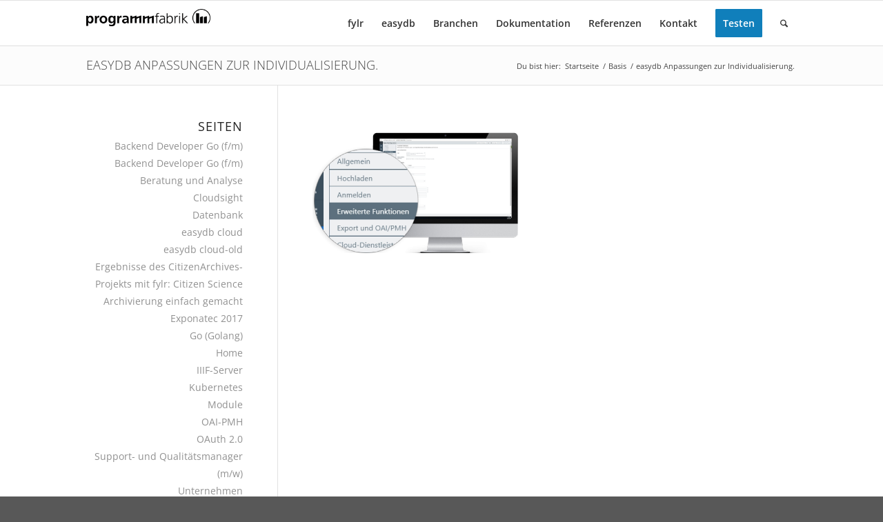

--- FILE ---
content_type: text/html; charset=UTF-8
request_url: https://www.programmfabrik.de/features-digital-asset-management-dam-software/edb_basis_individual/
body_size: 19084
content:
<!DOCTYPE html>
<html lang="de" class="html_stretched responsive av-preloader-disabled  html_header_top html_logo_left html_main_nav_header html_menu_right html_custom html_header_sticky html_header_shrinking_disabled html_mobile_menu_phone html_header_searchicon html_content_align_center html_header_unstick_top_disabled html_header_stretch_disabled html_av-submenu-hidden html_av-submenu-display-click html_av-overlay-side html_av-overlay-side-classic html_av-submenu-noclone html_entry_id_10803 av-cookies-no-cookie-consent av-no-preview av-default-lightbox html_text_menu_active av-mobile-menu-switch-default">
<head>
<meta charset="UTF-8" />


<!-- mobile setting -->
<meta name="viewport" content="width=device-width, initial-scale=1">
<style type="text/css">
#main .entry-content-header h4{
color: #ffffff;
}

#main .avia_textblock ul{
	margin-top: 20px;
}

#main .slide-image{
background: #ffffff;
display:none;
}

#madeinberlin{
margin-top:0px;
margin-bottom:0px;
}

#mib{
margin-left:0px;
margin-right:0px;
color: #000000;
}


#header_main .container, .main_menu ul:first-child > li a {
height: 70px;
line-height: 70px;
}

div .logo {
padding-top: 12px;
}

#main .content b, #main .content strong{
color:#414141;
font-weight: bold;
}

@media only screen and (max-width: 767px){
	div .logo {
	padding-top: 19px;
	}
}



.easydb_item a{
color: #ffffff;
}

.easydb_item a:hover{
color: #ffffff;
}

.btn-da{
background-color: #c8ba4d;
}

.btn-uni{
background-color: #808d48;
}

.btn-mus{
background-color: #937146;
}

.btn-arc{
background-color: #d08330;
}

.btn-img{
background-color: #6ebac8;
}

.btn-dic{
background-color: #7093a8;
}

#dicom {
border-left: 3px solid #7093a8;
}

#hctext{
font-size: 18px;
line-height:25px;
}

#fctext{
font-size: 21px;
line-height:29px;
}

@media only screen and (max-width: 767px) {
        .avia-layerslider > div{
                display:none;
        }
                height: 200px !important;
                background-image: url("/files/HG_SL1_mobil_claim.png");
                background-repeat: no-repeat;
                background-position: center;
}
</style>

<!-- Scripts/CSS and wp_head hook -->
<meta name='robots' content='index, follow, max-image-preview:large, max-snippet:-1, max-video-preview:-1' />
	<style>img:is([sizes="auto" i], [sizes^="auto," i]) { contain-intrinsic-size: 3000px 1500px }</style>
	
	<!-- This site is optimized with the Yoast SEO plugin v26.2 - https://yoast.com/wordpress/plugins/seo/ -->
	<title>easydb Anpassungen zur Individualisierung. - Programmfabrik</title>
	<link rel="canonical" href="https://www.programmfabrik.de/features-digital-asset-management-dam-software/edb_basis_individual/" />
	<script type="application/ld+json" class="yoast-schema-graph">{"@context":"https://schema.org","@graph":[{"@type":"WebPage","@id":"https://www.programmfabrik.de/features-digital-asset-management-dam-software/edb_basis_individual/","url":"https://www.programmfabrik.de/features-digital-asset-management-dam-software/edb_basis_individual/","name":"easydb Anpassungen zur Individualisierung. - Programmfabrik","isPartOf":{"@id":"https://www.programmfabrik.de/#website"},"primaryImageOfPage":{"@id":"https://www.programmfabrik.de/features-digital-asset-management-dam-software/edb_basis_individual/#primaryimage"},"image":{"@id":"https://www.programmfabrik.de/features-digital-asset-management-dam-software/edb_basis_individual/#primaryimage"},"thumbnailUrl":"https://www.programmfabrik.de/wp-content/uploads/2018/08/edb_basis_individual.png","datePublished":"2018-08-23T12:14:16+00:00","dateModified":"2018-08-23T12:27:06+00:00","breadcrumb":{"@id":"https://www.programmfabrik.de/features-digital-asset-management-dam-software/edb_basis_individual/#breadcrumb"},"inLanguage":"de","potentialAction":[{"@type":"ReadAction","target":["https://www.programmfabrik.de/features-digital-asset-management-dam-software/edb_basis_individual/"]}]},{"@type":"ImageObject","inLanguage":"de","@id":"https://www.programmfabrik.de/features-digital-asset-management-dam-software/edb_basis_individual/#primaryimage","url":"https://www.programmfabrik.de/wp-content/uploads/2018/08/edb_basis_individual.png","contentUrl":"https://www.programmfabrik.de/wp-content/uploads/2018/08/edb_basis_individual.png","width":450,"height":270},{"@type":"BreadcrumbList","@id":"https://www.programmfabrik.de/features-digital-asset-management-dam-software/edb_basis_individual/#breadcrumb","itemListElement":[{"@type":"ListItem","position":1,"name":"Home","item":"https://www.programmfabrik.de/index-3/"},{"@type":"ListItem","position":2,"name":"Basis","item":"https://www.programmfabrik.de/features-digital-asset-management-dam-software/"},{"@type":"ListItem","position":3,"name":"easydb Anpassungen zur Individualisierung."}]},{"@type":"WebSite","@id":"https://www.programmfabrik.de/#website","url":"https://www.programmfabrik.de/","name":"Programmfabrik","description":"","publisher":{"@id":"https://www.programmfabrik.de/#organization"},"potentialAction":[{"@type":"SearchAction","target":{"@type":"EntryPoint","urlTemplate":"https://www.programmfabrik.de/?s={search_term_string}"},"query-input":{"@type":"PropertyValueSpecification","valueRequired":true,"valueName":"search_term_string"}}],"inLanguage":"de"},{"@type":"Organization","@id":"https://www.programmfabrik.de/#organization","name":"Programmfabrik","url":"https://www.programmfabrik.de/","logo":{"@type":"ImageObject","inLanguage":"de","@id":"https://www.programmfabrik.de/#/schema/logo/image/","url":"https://www.programmfabrik.de/wp-content/uploads/2022/11/Programmfabrik-Logo-Website-2022.png","contentUrl":"https://www.programmfabrik.de/wp-content/uploads/2022/11/Programmfabrik-Logo-Website-2022.png","width":500,"height":110,"caption":"Programmfabrik"},"image":{"@id":"https://www.programmfabrik.de/#/schema/logo/image/"},"sameAs":["https://x.com/programmfabrik"]}]}</script>
	<!-- / Yoast SEO plugin. -->


<link rel="alternate" type="application/rss+xml" title="Programmfabrik &raquo; Feed" href="https://www.programmfabrik.de/feed/" />
<link rel="alternate" type="application/rss+xml" title="Programmfabrik &raquo; Kommentar-Feed" href="https://www.programmfabrik.de/comments/feed/" />
<script type="text/javascript">
/* <![CDATA[ */
window._wpemojiSettings = {"baseUrl":"https:\/\/s.w.org\/images\/core\/emoji\/16.0.1\/72x72\/","ext":".png","svgUrl":"https:\/\/s.w.org\/images\/core\/emoji\/16.0.1\/svg\/","svgExt":".svg","source":{"concatemoji":"https:\/\/www.programmfabrik.de\/wp-includes\/js\/wp-emoji-release.min.js?ver=6.8.3"}};
/*! This file is auto-generated */
!function(s,n){var o,i,e;function c(e){try{var t={supportTests:e,timestamp:(new Date).valueOf()};sessionStorage.setItem(o,JSON.stringify(t))}catch(e){}}function p(e,t,n){e.clearRect(0,0,e.canvas.width,e.canvas.height),e.fillText(t,0,0);var t=new Uint32Array(e.getImageData(0,0,e.canvas.width,e.canvas.height).data),a=(e.clearRect(0,0,e.canvas.width,e.canvas.height),e.fillText(n,0,0),new Uint32Array(e.getImageData(0,0,e.canvas.width,e.canvas.height).data));return t.every(function(e,t){return e===a[t]})}function u(e,t){e.clearRect(0,0,e.canvas.width,e.canvas.height),e.fillText(t,0,0);for(var n=e.getImageData(16,16,1,1),a=0;a<n.data.length;a++)if(0!==n.data[a])return!1;return!0}function f(e,t,n,a){switch(t){case"flag":return n(e,"\ud83c\udff3\ufe0f\u200d\u26a7\ufe0f","\ud83c\udff3\ufe0f\u200b\u26a7\ufe0f")?!1:!n(e,"\ud83c\udde8\ud83c\uddf6","\ud83c\udde8\u200b\ud83c\uddf6")&&!n(e,"\ud83c\udff4\udb40\udc67\udb40\udc62\udb40\udc65\udb40\udc6e\udb40\udc67\udb40\udc7f","\ud83c\udff4\u200b\udb40\udc67\u200b\udb40\udc62\u200b\udb40\udc65\u200b\udb40\udc6e\u200b\udb40\udc67\u200b\udb40\udc7f");case"emoji":return!a(e,"\ud83e\udedf")}return!1}function g(e,t,n,a){var r="undefined"!=typeof WorkerGlobalScope&&self instanceof WorkerGlobalScope?new OffscreenCanvas(300,150):s.createElement("canvas"),o=r.getContext("2d",{willReadFrequently:!0}),i=(o.textBaseline="top",o.font="600 32px Arial",{});return e.forEach(function(e){i[e]=t(o,e,n,a)}),i}function t(e){var t=s.createElement("script");t.src=e,t.defer=!0,s.head.appendChild(t)}"undefined"!=typeof Promise&&(o="wpEmojiSettingsSupports",i=["flag","emoji"],n.supports={everything:!0,everythingExceptFlag:!0},e=new Promise(function(e){s.addEventListener("DOMContentLoaded",e,{once:!0})}),new Promise(function(t){var n=function(){try{var e=JSON.parse(sessionStorage.getItem(o));if("object"==typeof e&&"number"==typeof e.timestamp&&(new Date).valueOf()<e.timestamp+604800&&"object"==typeof e.supportTests)return e.supportTests}catch(e){}return null}();if(!n){if("undefined"!=typeof Worker&&"undefined"!=typeof OffscreenCanvas&&"undefined"!=typeof URL&&URL.createObjectURL&&"undefined"!=typeof Blob)try{var e="postMessage("+g.toString()+"("+[JSON.stringify(i),f.toString(),p.toString(),u.toString()].join(",")+"));",a=new Blob([e],{type:"text/javascript"}),r=new Worker(URL.createObjectURL(a),{name:"wpTestEmojiSupports"});return void(r.onmessage=function(e){c(n=e.data),r.terminate(),t(n)})}catch(e){}c(n=g(i,f,p,u))}t(n)}).then(function(e){for(var t in e)n.supports[t]=e[t],n.supports.everything=n.supports.everything&&n.supports[t],"flag"!==t&&(n.supports.everythingExceptFlag=n.supports.everythingExceptFlag&&n.supports[t]);n.supports.everythingExceptFlag=n.supports.everythingExceptFlag&&!n.supports.flag,n.DOMReady=!1,n.readyCallback=function(){n.DOMReady=!0}}).then(function(){return e}).then(function(){var e;n.supports.everything||(n.readyCallback(),(e=n.source||{}).concatemoji?t(e.concatemoji):e.wpemoji&&e.twemoji&&(t(e.twemoji),t(e.wpemoji)))}))}((window,document),window._wpemojiSettings);
/* ]]> */
</script>
<link rel='stylesheet' id='avia-grid-css' href='https://www.programmfabrik.de/wp-content/themes/enfold/css/grid.css?ver=7.1.3' type='text/css' media='all' />
<link rel='stylesheet' id='avia-base-css' href='https://www.programmfabrik.de/wp-content/themes/enfold/css/base.css?ver=7.1.3' type='text/css' media='all' />
<link rel='stylesheet' id='avia-layout-css' href='https://www.programmfabrik.de/wp-content/themes/enfold/css/layout.css?ver=7.1.3' type='text/css' media='all' />
<link rel='stylesheet' id='avia-module-audioplayer-css' href='https://www.programmfabrik.de/wp-content/themes/enfold/config-templatebuilder/avia-shortcodes/audio-player/audio-player.css?ver=7.1.3' type='text/css' media='all' />
<link rel='stylesheet' id='avia-module-blog-css' href='https://www.programmfabrik.de/wp-content/themes/enfold/config-templatebuilder/avia-shortcodes/blog/blog.css?ver=7.1.3' type='text/css' media='all' />
<link rel='stylesheet' id='avia-module-postslider-css' href='https://www.programmfabrik.de/wp-content/themes/enfold/config-templatebuilder/avia-shortcodes/postslider/postslider.css?ver=7.1.3' type='text/css' media='all' />
<link rel='stylesheet' id='avia-module-button-css' href='https://www.programmfabrik.de/wp-content/themes/enfold/config-templatebuilder/avia-shortcodes/buttons/buttons.css?ver=7.1.3' type='text/css' media='all' />
<link rel='stylesheet' id='avia-module-buttonrow-css' href='https://www.programmfabrik.de/wp-content/themes/enfold/config-templatebuilder/avia-shortcodes/buttonrow/buttonrow.css?ver=7.1.3' type='text/css' media='all' />
<link rel='stylesheet' id='avia-module-button-fullwidth-css' href='https://www.programmfabrik.de/wp-content/themes/enfold/config-templatebuilder/avia-shortcodes/buttons_fullwidth/buttons_fullwidth.css?ver=7.1.3' type='text/css' media='all' />
<link rel='stylesheet' id='avia-module-catalogue-css' href='https://www.programmfabrik.de/wp-content/themes/enfold/config-templatebuilder/avia-shortcodes/catalogue/catalogue.css?ver=7.1.3' type='text/css' media='all' />
<link rel='stylesheet' id='avia-module-comments-css' href='https://www.programmfabrik.de/wp-content/themes/enfold/config-templatebuilder/avia-shortcodes/comments/comments.css?ver=7.1.3' type='text/css' media='all' />
<link rel='stylesheet' id='avia-module-contact-css' href='https://www.programmfabrik.de/wp-content/themes/enfold/config-templatebuilder/avia-shortcodes/contact/contact.css?ver=7.1.3' type='text/css' media='all' />
<link rel='stylesheet' id='avia-module-slideshow-css' href='https://www.programmfabrik.de/wp-content/themes/enfold/config-templatebuilder/avia-shortcodes/slideshow/slideshow.css?ver=7.1.3' type='text/css' media='all' />
<link rel='stylesheet' id='avia-module-slideshow-contentpartner-css' href='https://www.programmfabrik.de/wp-content/themes/enfold/config-templatebuilder/avia-shortcodes/contentslider/contentslider.css?ver=7.1.3' type='text/css' media='all' />
<link rel='stylesheet' id='avia-module-countdown-css' href='https://www.programmfabrik.de/wp-content/themes/enfold/config-templatebuilder/avia-shortcodes/countdown/countdown.css?ver=7.1.3' type='text/css' media='all' />
<link rel='stylesheet' id='avia-module-dynamic-field-css' href='https://www.programmfabrik.de/wp-content/themes/enfold/config-templatebuilder/avia-shortcodes/dynamic_field/dynamic_field.css?ver=7.1.3' type='text/css' media='all' />
<link rel='stylesheet' id='avia-module-gallery-css' href='https://www.programmfabrik.de/wp-content/themes/enfold/config-templatebuilder/avia-shortcodes/gallery/gallery.css?ver=7.1.3' type='text/css' media='all' />
<link rel='stylesheet' id='avia-module-gallery-hor-css' href='https://www.programmfabrik.de/wp-content/themes/enfold/config-templatebuilder/avia-shortcodes/gallery_horizontal/gallery_horizontal.css?ver=7.1.3' type='text/css' media='all' />
<link rel='stylesheet' id='avia-module-maps-css' href='https://www.programmfabrik.de/wp-content/themes/enfold/config-templatebuilder/avia-shortcodes/google_maps/google_maps.css?ver=7.1.3' type='text/css' media='all' />
<link rel='stylesheet' id='avia-module-gridrow-css' href='https://www.programmfabrik.de/wp-content/themes/enfold/config-templatebuilder/avia-shortcodes/grid_row/grid_row.css?ver=7.1.3' type='text/css' media='all' />
<link rel='stylesheet' id='avia-module-heading-css' href='https://www.programmfabrik.de/wp-content/themes/enfold/config-templatebuilder/avia-shortcodes/heading/heading.css?ver=7.1.3' type='text/css' media='all' />
<link rel='stylesheet' id='avia-module-rotator-css' href='https://www.programmfabrik.de/wp-content/themes/enfold/config-templatebuilder/avia-shortcodes/headline_rotator/headline_rotator.css?ver=7.1.3' type='text/css' media='all' />
<link rel='stylesheet' id='avia-module-hr-css' href='https://www.programmfabrik.de/wp-content/themes/enfold/config-templatebuilder/avia-shortcodes/hr/hr.css?ver=7.1.3' type='text/css' media='all' />
<link rel='stylesheet' id='avia-module-icon-css' href='https://www.programmfabrik.de/wp-content/themes/enfold/config-templatebuilder/avia-shortcodes/icon/icon.css?ver=7.1.3' type='text/css' media='all' />
<link rel='stylesheet' id='avia-module-icon-circles-css' href='https://www.programmfabrik.de/wp-content/themes/enfold/config-templatebuilder/avia-shortcodes/icon_circles/icon_circles.css?ver=7.1.3' type='text/css' media='all' />
<link rel='stylesheet' id='avia-module-iconbox-css' href='https://www.programmfabrik.de/wp-content/themes/enfold/config-templatebuilder/avia-shortcodes/iconbox/iconbox.css?ver=7.1.3' type='text/css' media='all' />
<link rel='stylesheet' id='avia-module-icongrid-css' href='https://www.programmfabrik.de/wp-content/themes/enfold/config-templatebuilder/avia-shortcodes/icongrid/icongrid.css?ver=7.1.3' type='text/css' media='all' />
<link rel='stylesheet' id='avia-module-iconlist-css' href='https://www.programmfabrik.de/wp-content/themes/enfold/config-templatebuilder/avia-shortcodes/iconlist/iconlist.css?ver=7.1.3' type='text/css' media='all' />
<link rel='stylesheet' id='avia-module-image-css' href='https://www.programmfabrik.de/wp-content/themes/enfold/config-templatebuilder/avia-shortcodes/image/image.css?ver=7.1.3' type='text/css' media='all' />
<link rel='stylesheet' id='avia-module-image-diff-css' href='https://www.programmfabrik.de/wp-content/themes/enfold/config-templatebuilder/avia-shortcodes/image_diff/image_diff.css?ver=7.1.3' type='text/css' media='all' />
<link rel='stylesheet' id='avia-module-hotspot-css' href='https://www.programmfabrik.de/wp-content/themes/enfold/config-templatebuilder/avia-shortcodes/image_hotspots/image_hotspots.css?ver=7.1.3' type='text/css' media='all' />
<link rel='stylesheet' id='avia-module-sc-lottie-animation-css' href='https://www.programmfabrik.de/wp-content/themes/enfold/config-templatebuilder/avia-shortcodes/lottie_animation/lottie_animation.css?ver=7.1.3' type='text/css' media='all' />
<link rel='stylesheet' id='avia-module-magazine-css' href='https://www.programmfabrik.de/wp-content/themes/enfold/config-templatebuilder/avia-shortcodes/magazine/magazine.css?ver=7.1.3' type='text/css' media='all' />
<link rel='stylesheet' id='avia-module-masonry-css' href='https://www.programmfabrik.de/wp-content/themes/enfold/config-templatebuilder/avia-shortcodes/masonry_entries/masonry_entries.css?ver=7.1.3' type='text/css' media='all' />
<link rel='stylesheet' id='avia-siteloader-css' href='https://www.programmfabrik.de/wp-content/themes/enfold/css/avia-snippet-site-preloader.css?ver=7.1.3' type='text/css' media='all' />
<link rel='stylesheet' id='avia-module-menu-css' href='https://www.programmfabrik.de/wp-content/themes/enfold/config-templatebuilder/avia-shortcodes/menu/menu.css?ver=7.1.3' type='text/css' media='all' />
<link rel='stylesheet' id='avia-module-notification-css' href='https://www.programmfabrik.de/wp-content/themes/enfold/config-templatebuilder/avia-shortcodes/notification/notification.css?ver=7.1.3' type='text/css' media='all' />
<link rel='stylesheet' id='avia-module-numbers-css' href='https://www.programmfabrik.de/wp-content/themes/enfold/config-templatebuilder/avia-shortcodes/numbers/numbers.css?ver=7.1.3' type='text/css' media='all' />
<link rel='stylesheet' id='avia-module-portfolio-css' href='https://www.programmfabrik.de/wp-content/themes/enfold/config-templatebuilder/avia-shortcodes/portfolio/portfolio.css?ver=7.1.3' type='text/css' media='all' />
<link rel='stylesheet' id='avia-module-post-metadata-css' href='https://www.programmfabrik.de/wp-content/themes/enfold/config-templatebuilder/avia-shortcodes/post_metadata/post_metadata.css?ver=7.1.3' type='text/css' media='all' />
<link rel='stylesheet' id='avia-module-progress-bar-css' href='https://www.programmfabrik.de/wp-content/themes/enfold/config-templatebuilder/avia-shortcodes/progressbar/progressbar.css?ver=7.1.3' type='text/css' media='all' />
<link rel='stylesheet' id='avia-module-promobox-css' href='https://www.programmfabrik.de/wp-content/themes/enfold/config-templatebuilder/avia-shortcodes/promobox/promobox.css?ver=7.1.3' type='text/css' media='all' />
<link rel='stylesheet' id='avia-sc-search-css' href='https://www.programmfabrik.de/wp-content/themes/enfold/config-templatebuilder/avia-shortcodes/search/search.css?ver=7.1.3' type='text/css' media='all' />
<link rel='stylesheet' id='avia-module-slideshow-accordion-css' href='https://www.programmfabrik.de/wp-content/themes/enfold/config-templatebuilder/avia-shortcodes/slideshow_accordion/slideshow_accordion.css?ver=7.1.3' type='text/css' media='all' />
<link rel='stylesheet' id='avia-module-slideshow-feature-image-css' href='https://www.programmfabrik.de/wp-content/themes/enfold/config-templatebuilder/avia-shortcodes/slideshow_feature_image/slideshow_feature_image.css?ver=7.1.3' type='text/css' media='all' />
<link rel='stylesheet' id='avia-module-slideshow-fullsize-css' href='https://www.programmfabrik.de/wp-content/themes/enfold/config-templatebuilder/avia-shortcodes/slideshow_fullsize/slideshow_fullsize.css?ver=7.1.3' type='text/css' media='all' />
<link rel='stylesheet' id='avia-module-slideshow-fullscreen-css' href='https://www.programmfabrik.de/wp-content/themes/enfold/config-templatebuilder/avia-shortcodes/slideshow_fullscreen/slideshow_fullscreen.css?ver=7.1.3' type='text/css' media='all' />
<link rel='stylesheet' id='avia-module-slideshow-ls-css' href='https://www.programmfabrik.de/wp-content/themes/enfold/config-templatebuilder/avia-shortcodes/slideshow_layerslider/slideshow_layerslider.css?ver=7.1.3' type='text/css' media='all' />
<link rel='stylesheet' id='avia-module-social-css' href='https://www.programmfabrik.de/wp-content/themes/enfold/config-templatebuilder/avia-shortcodes/social_share/social_share.css?ver=7.1.3' type='text/css' media='all' />
<link rel='stylesheet' id='avia-module-tabsection-css' href='https://www.programmfabrik.de/wp-content/themes/enfold/config-templatebuilder/avia-shortcodes/tab_section/tab_section.css?ver=7.1.3' type='text/css' media='all' />
<link rel='stylesheet' id='avia-module-table-css' href='https://www.programmfabrik.de/wp-content/themes/enfold/config-templatebuilder/avia-shortcodes/table/table.css?ver=7.1.3' type='text/css' media='all' />
<link rel='stylesheet' id='avia-module-tabs-css' href='https://www.programmfabrik.de/wp-content/themes/enfold/config-templatebuilder/avia-shortcodes/tabs/tabs.css?ver=7.1.3' type='text/css' media='all' />
<link rel='stylesheet' id='avia-module-team-css' href='https://www.programmfabrik.de/wp-content/themes/enfold/config-templatebuilder/avia-shortcodes/team/team.css?ver=7.1.3' type='text/css' media='all' />
<link rel='stylesheet' id='avia-module-testimonials-css' href='https://www.programmfabrik.de/wp-content/themes/enfold/config-templatebuilder/avia-shortcodes/testimonials/testimonials.css?ver=7.1.3' type='text/css' media='all' />
<link rel='stylesheet' id='avia-module-timeline-css' href='https://www.programmfabrik.de/wp-content/themes/enfold/config-templatebuilder/avia-shortcodes/timeline/timeline.css?ver=7.1.3' type='text/css' media='all' />
<link rel='stylesheet' id='avia-module-toggles-css' href='https://www.programmfabrik.de/wp-content/themes/enfold/config-templatebuilder/avia-shortcodes/toggles/toggles.css?ver=7.1.3' type='text/css' media='all' />
<link rel='stylesheet' id='avia-module-video-css' href='https://www.programmfabrik.de/wp-content/themes/enfold/config-templatebuilder/avia-shortcodes/video/video.css?ver=7.1.3' type='text/css' media='all' />
<style id='wp-emoji-styles-inline-css' type='text/css'>

	img.wp-smiley, img.emoji {
		display: inline !important;
		border: none !important;
		box-shadow: none !important;
		height: 1em !important;
		width: 1em !important;
		margin: 0 0.07em !important;
		vertical-align: -0.1em !important;
		background: none !important;
		padding: 0 !important;
	}
</style>
<link rel='stylesheet' id='wp-block-library-css' href='https://www.programmfabrik.de/wp-includes/css/dist/block-library/style.min.css?ver=6.8.3' type='text/css' media='all' />
<link rel='stylesheet' id='ultimate_blocks-cgb-style-css-css' href='https://www.programmfabrik.de/wp-content/plugins/ultimate-blocks/dist/blocks.style.build.css?ver=3.4.3' type='text/css' media='all' />
<style id='global-styles-inline-css' type='text/css'>
:root{--wp--preset--aspect-ratio--square: 1;--wp--preset--aspect-ratio--4-3: 4/3;--wp--preset--aspect-ratio--3-4: 3/4;--wp--preset--aspect-ratio--3-2: 3/2;--wp--preset--aspect-ratio--2-3: 2/3;--wp--preset--aspect-ratio--16-9: 16/9;--wp--preset--aspect-ratio--9-16: 9/16;--wp--preset--color--black: #000000;--wp--preset--color--cyan-bluish-gray: #abb8c3;--wp--preset--color--white: #ffffff;--wp--preset--color--pale-pink: #f78da7;--wp--preset--color--vivid-red: #cf2e2e;--wp--preset--color--luminous-vivid-orange: #ff6900;--wp--preset--color--luminous-vivid-amber: #fcb900;--wp--preset--color--light-green-cyan: #7bdcb5;--wp--preset--color--vivid-green-cyan: #00d084;--wp--preset--color--pale-cyan-blue: #8ed1fc;--wp--preset--color--vivid-cyan-blue: #0693e3;--wp--preset--color--vivid-purple: #9b51e0;--wp--preset--color--metallic-red: #b02b2c;--wp--preset--color--maximum-yellow-red: #edae44;--wp--preset--color--yellow-sun: #eeee22;--wp--preset--color--palm-leaf: #83a846;--wp--preset--color--aero: #7bb0e7;--wp--preset--color--old-lavender: #745f7e;--wp--preset--color--steel-teal: #5f8789;--wp--preset--color--raspberry-pink: #d65799;--wp--preset--color--medium-turquoise: #4ecac2;--wp--preset--gradient--vivid-cyan-blue-to-vivid-purple: linear-gradient(135deg,rgba(6,147,227,1) 0%,rgb(155,81,224) 100%);--wp--preset--gradient--light-green-cyan-to-vivid-green-cyan: linear-gradient(135deg,rgb(122,220,180) 0%,rgb(0,208,130) 100%);--wp--preset--gradient--luminous-vivid-amber-to-luminous-vivid-orange: linear-gradient(135deg,rgba(252,185,0,1) 0%,rgba(255,105,0,1) 100%);--wp--preset--gradient--luminous-vivid-orange-to-vivid-red: linear-gradient(135deg,rgba(255,105,0,1) 0%,rgb(207,46,46) 100%);--wp--preset--gradient--very-light-gray-to-cyan-bluish-gray: linear-gradient(135deg,rgb(238,238,238) 0%,rgb(169,184,195) 100%);--wp--preset--gradient--cool-to-warm-spectrum: linear-gradient(135deg,rgb(74,234,220) 0%,rgb(151,120,209) 20%,rgb(207,42,186) 40%,rgb(238,44,130) 60%,rgb(251,105,98) 80%,rgb(254,248,76) 100%);--wp--preset--gradient--blush-light-purple: linear-gradient(135deg,rgb(255,206,236) 0%,rgb(152,150,240) 100%);--wp--preset--gradient--blush-bordeaux: linear-gradient(135deg,rgb(254,205,165) 0%,rgb(254,45,45) 50%,rgb(107,0,62) 100%);--wp--preset--gradient--luminous-dusk: linear-gradient(135deg,rgb(255,203,112) 0%,rgb(199,81,192) 50%,rgb(65,88,208) 100%);--wp--preset--gradient--pale-ocean: linear-gradient(135deg,rgb(255,245,203) 0%,rgb(182,227,212) 50%,rgb(51,167,181) 100%);--wp--preset--gradient--electric-grass: linear-gradient(135deg,rgb(202,248,128) 0%,rgb(113,206,126) 100%);--wp--preset--gradient--midnight: linear-gradient(135deg,rgb(2,3,129) 0%,rgb(40,116,252) 100%);--wp--preset--font-size--small: 1rem;--wp--preset--font-size--medium: 1.125rem;--wp--preset--font-size--large: 1.75rem;--wp--preset--font-size--x-large: clamp(1.75rem, 3vw, 2.25rem);--wp--preset--spacing--20: 0.44rem;--wp--preset--spacing--30: 0.67rem;--wp--preset--spacing--40: 1rem;--wp--preset--spacing--50: 1.5rem;--wp--preset--spacing--60: 2.25rem;--wp--preset--spacing--70: 3.38rem;--wp--preset--spacing--80: 5.06rem;--wp--preset--shadow--natural: 6px 6px 9px rgba(0, 0, 0, 0.2);--wp--preset--shadow--deep: 12px 12px 50px rgba(0, 0, 0, 0.4);--wp--preset--shadow--sharp: 6px 6px 0px rgba(0, 0, 0, 0.2);--wp--preset--shadow--outlined: 6px 6px 0px -3px rgba(255, 255, 255, 1), 6px 6px rgba(0, 0, 0, 1);--wp--preset--shadow--crisp: 6px 6px 0px rgba(0, 0, 0, 1);}:root { --wp--style--global--content-size: 800px;--wp--style--global--wide-size: 1130px; }:where(body) { margin: 0; }.wp-site-blocks > .alignleft { float: left; margin-right: 2em; }.wp-site-blocks > .alignright { float: right; margin-left: 2em; }.wp-site-blocks > .aligncenter { justify-content: center; margin-left: auto; margin-right: auto; }:where(.is-layout-flex){gap: 0.5em;}:where(.is-layout-grid){gap: 0.5em;}.is-layout-flow > .alignleft{float: left;margin-inline-start: 0;margin-inline-end: 2em;}.is-layout-flow > .alignright{float: right;margin-inline-start: 2em;margin-inline-end: 0;}.is-layout-flow > .aligncenter{margin-left: auto !important;margin-right: auto !important;}.is-layout-constrained > .alignleft{float: left;margin-inline-start: 0;margin-inline-end: 2em;}.is-layout-constrained > .alignright{float: right;margin-inline-start: 2em;margin-inline-end: 0;}.is-layout-constrained > .aligncenter{margin-left: auto !important;margin-right: auto !important;}.is-layout-constrained > :where(:not(.alignleft):not(.alignright):not(.alignfull)){max-width: var(--wp--style--global--content-size);margin-left: auto !important;margin-right: auto !important;}.is-layout-constrained > .alignwide{max-width: var(--wp--style--global--wide-size);}body .is-layout-flex{display: flex;}.is-layout-flex{flex-wrap: wrap;align-items: center;}.is-layout-flex > :is(*, div){margin: 0;}body .is-layout-grid{display: grid;}.is-layout-grid > :is(*, div){margin: 0;}body{padding-top: 0px;padding-right: 0px;padding-bottom: 0px;padding-left: 0px;}a:where(:not(.wp-element-button)){text-decoration: underline;}:root :where(.wp-element-button, .wp-block-button__link){background-color: #32373c;border-width: 0;color: #fff;font-family: inherit;font-size: inherit;line-height: inherit;padding: calc(0.667em + 2px) calc(1.333em + 2px);text-decoration: none;}.has-black-color{color: var(--wp--preset--color--black) !important;}.has-cyan-bluish-gray-color{color: var(--wp--preset--color--cyan-bluish-gray) !important;}.has-white-color{color: var(--wp--preset--color--white) !important;}.has-pale-pink-color{color: var(--wp--preset--color--pale-pink) !important;}.has-vivid-red-color{color: var(--wp--preset--color--vivid-red) !important;}.has-luminous-vivid-orange-color{color: var(--wp--preset--color--luminous-vivid-orange) !important;}.has-luminous-vivid-amber-color{color: var(--wp--preset--color--luminous-vivid-amber) !important;}.has-light-green-cyan-color{color: var(--wp--preset--color--light-green-cyan) !important;}.has-vivid-green-cyan-color{color: var(--wp--preset--color--vivid-green-cyan) !important;}.has-pale-cyan-blue-color{color: var(--wp--preset--color--pale-cyan-blue) !important;}.has-vivid-cyan-blue-color{color: var(--wp--preset--color--vivid-cyan-blue) !important;}.has-vivid-purple-color{color: var(--wp--preset--color--vivid-purple) !important;}.has-metallic-red-color{color: var(--wp--preset--color--metallic-red) !important;}.has-maximum-yellow-red-color{color: var(--wp--preset--color--maximum-yellow-red) !important;}.has-yellow-sun-color{color: var(--wp--preset--color--yellow-sun) !important;}.has-palm-leaf-color{color: var(--wp--preset--color--palm-leaf) !important;}.has-aero-color{color: var(--wp--preset--color--aero) !important;}.has-old-lavender-color{color: var(--wp--preset--color--old-lavender) !important;}.has-steel-teal-color{color: var(--wp--preset--color--steel-teal) !important;}.has-raspberry-pink-color{color: var(--wp--preset--color--raspberry-pink) !important;}.has-medium-turquoise-color{color: var(--wp--preset--color--medium-turquoise) !important;}.has-black-background-color{background-color: var(--wp--preset--color--black) !important;}.has-cyan-bluish-gray-background-color{background-color: var(--wp--preset--color--cyan-bluish-gray) !important;}.has-white-background-color{background-color: var(--wp--preset--color--white) !important;}.has-pale-pink-background-color{background-color: var(--wp--preset--color--pale-pink) !important;}.has-vivid-red-background-color{background-color: var(--wp--preset--color--vivid-red) !important;}.has-luminous-vivid-orange-background-color{background-color: var(--wp--preset--color--luminous-vivid-orange) !important;}.has-luminous-vivid-amber-background-color{background-color: var(--wp--preset--color--luminous-vivid-amber) !important;}.has-light-green-cyan-background-color{background-color: var(--wp--preset--color--light-green-cyan) !important;}.has-vivid-green-cyan-background-color{background-color: var(--wp--preset--color--vivid-green-cyan) !important;}.has-pale-cyan-blue-background-color{background-color: var(--wp--preset--color--pale-cyan-blue) !important;}.has-vivid-cyan-blue-background-color{background-color: var(--wp--preset--color--vivid-cyan-blue) !important;}.has-vivid-purple-background-color{background-color: var(--wp--preset--color--vivid-purple) !important;}.has-metallic-red-background-color{background-color: var(--wp--preset--color--metallic-red) !important;}.has-maximum-yellow-red-background-color{background-color: var(--wp--preset--color--maximum-yellow-red) !important;}.has-yellow-sun-background-color{background-color: var(--wp--preset--color--yellow-sun) !important;}.has-palm-leaf-background-color{background-color: var(--wp--preset--color--palm-leaf) !important;}.has-aero-background-color{background-color: var(--wp--preset--color--aero) !important;}.has-old-lavender-background-color{background-color: var(--wp--preset--color--old-lavender) !important;}.has-steel-teal-background-color{background-color: var(--wp--preset--color--steel-teal) !important;}.has-raspberry-pink-background-color{background-color: var(--wp--preset--color--raspberry-pink) !important;}.has-medium-turquoise-background-color{background-color: var(--wp--preset--color--medium-turquoise) !important;}.has-black-border-color{border-color: var(--wp--preset--color--black) !important;}.has-cyan-bluish-gray-border-color{border-color: var(--wp--preset--color--cyan-bluish-gray) !important;}.has-white-border-color{border-color: var(--wp--preset--color--white) !important;}.has-pale-pink-border-color{border-color: var(--wp--preset--color--pale-pink) !important;}.has-vivid-red-border-color{border-color: var(--wp--preset--color--vivid-red) !important;}.has-luminous-vivid-orange-border-color{border-color: var(--wp--preset--color--luminous-vivid-orange) !important;}.has-luminous-vivid-amber-border-color{border-color: var(--wp--preset--color--luminous-vivid-amber) !important;}.has-light-green-cyan-border-color{border-color: var(--wp--preset--color--light-green-cyan) !important;}.has-vivid-green-cyan-border-color{border-color: var(--wp--preset--color--vivid-green-cyan) !important;}.has-pale-cyan-blue-border-color{border-color: var(--wp--preset--color--pale-cyan-blue) !important;}.has-vivid-cyan-blue-border-color{border-color: var(--wp--preset--color--vivid-cyan-blue) !important;}.has-vivid-purple-border-color{border-color: var(--wp--preset--color--vivid-purple) !important;}.has-metallic-red-border-color{border-color: var(--wp--preset--color--metallic-red) !important;}.has-maximum-yellow-red-border-color{border-color: var(--wp--preset--color--maximum-yellow-red) !important;}.has-yellow-sun-border-color{border-color: var(--wp--preset--color--yellow-sun) !important;}.has-palm-leaf-border-color{border-color: var(--wp--preset--color--palm-leaf) !important;}.has-aero-border-color{border-color: var(--wp--preset--color--aero) !important;}.has-old-lavender-border-color{border-color: var(--wp--preset--color--old-lavender) !important;}.has-steel-teal-border-color{border-color: var(--wp--preset--color--steel-teal) !important;}.has-raspberry-pink-border-color{border-color: var(--wp--preset--color--raspberry-pink) !important;}.has-medium-turquoise-border-color{border-color: var(--wp--preset--color--medium-turquoise) !important;}.has-vivid-cyan-blue-to-vivid-purple-gradient-background{background: var(--wp--preset--gradient--vivid-cyan-blue-to-vivid-purple) !important;}.has-light-green-cyan-to-vivid-green-cyan-gradient-background{background: var(--wp--preset--gradient--light-green-cyan-to-vivid-green-cyan) !important;}.has-luminous-vivid-amber-to-luminous-vivid-orange-gradient-background{background: var(--wp--preset--gradient--luminous-vivid-amber-to-luminous-vivid-orange) !important;}.has-luminous-vivid-orange-to-vivid-red-gradient-background{background: var(--wp--preset--gradient--luminous-vivid-orange-to-vivid-red) !important;}.has-very-light-gray-to-cyan-bluish-gray-gradient-background{background: var(--wp--preset--gradient--very-light-gray-to-cyan-bluish-gray) !important;}.has-cool-to-warm-spectrum-gradient-background{background: var(--wp--preset--gradient--cool-to-warm-spectrum) !important;}.has-blush-light-purple-gradient-background{background: var(--wp--preset--gradient--blush-light-purple) !important;}.has-blush-bordeaux-gradient-background{background: var(--wp--preset--gradient--blush-bordeaux) !important;}.has-luminous-dusk-gradient-background{background: var(--wp--preset--gradient--luminous-dusk) !important;}.has-pale-ocean-gradient-background{background: var(--wp--preset--gradient--pale-ocean) !important;}.has-electric-grass-gradient-background{background: var(--wp--preset--gradient--electric-grass) !important;}.has-midnight-gradient-background{background: var(--wp--preset--gradient--midnight) !important;}.has-small-font-size{font-size: var(--wp--preset--font-size--small) !important;}.has-medium-font-size{font-size: var(--wp--preset--font-size--medium) !important;}.has-large-font-size{font-size: var(--wp--preset--font-size--large) !important;}.has-x-large-font-size{font-size: var(--wp--preset--font-size--x-large) !important;}
:where(.wp-block-post-template.is-layout-flex){gap: 1.25em;}:where(.wp-block-post-template.is-layout-grid){gap: 1.25em;}
:where(.wp-block-columns.is-layout-flex){gap: 2em;}:where(.wp-block-columns.is-layout-grid){gap: 2em;}
:root :where(.wp-block-pullquote){font-size: 1.5em;line-height: 1.6;}
</style>
<link rel='stylesheet' id='ub-extension-style-css-css' href='https://www.programmfabrik.de/wp-content/plugins/ultimate-blocks/src/extensions/style.css?ver=6.8.3' type='text/css' media='all' />
<link rel='stylesheet' id='avia-scs-css' href='https://www.programmfabrik.de/wp-content/themes/enfold/css/shortcodes.css?ver=7.1.3' type='text/css' media='all' />
<link rel='stylesheet' id='avia-fold-unfold-css' href='https://www.programmfabrik.de/wp-content/themes/enfold/css/avia-snippet-fold-unfold.css?ver=7.1.3' type='text/css' media='all' />
<link rel='stylesheet' id='avia-popup-css-css' href='https://www.programmfabrik.de/wp-content/themes/enfold/js/aviapopup/magnific-popup.min.css?ver=7.1.3' type='text/css' media='screen' />
<link rel='stylesheet' id='avia-lightbox-css' href='https://www.programmfabrik.de/wp-content/themes/enfold/css/avia-snippet-lightbox.css?ver=7.1.3' type='text/css' media='screen' />
<link rel='stylesheet' id='avia-widget-css-css' href='https://www.programmfabrik.de/wp-content/themes/enfold/css/avia-snippet-widget.css?ver=7.1.3' type='text/css' media='screen' />
<link rel='stylesheet' id='avia-dynamic-css' href='https://www.programmfabrik.de/wp-content/uploads/dynamic_avia/enfold.css?ver=68ff658af27c9' type='text/css' media='all' />
<link rel='stylesheet' id='avia-custom-css' href='https://www.programmfabrik.de/wp-content/themes/enfold/css/custom.css?ver=7.1.3' type='text/css' media='all' />
<script type="text/javascript" src="https://www.programmfabrik.de/wp-includes/js/jquery/jquery.min.js?ver=3.7.1" id="jquery-core-js"></script>
<script type="text/javascript" src="https://www.programmfabrik.de/wp-includes/js/jquery/jquery-migrate.min.js?ver=3.4.1" id="jquery-migrate-js"></script>
<script type="text/javascript" src="https://www.programmfabrik.de/wp-content/themes/enfold/js/avia-js.js?ver=7.1.3" id="avia-js-js"></script>
<script type="text/javascript" src="https://www.programmfabrik.de/wp-content/themes/enfold/js/avia-compat.js?ver=7.1.3" id="avia-compat-js"></script>
<link rel="https://api.w.org/" href="https://www.programmfabrik.de/wp-json/" /><link rel="alternate" title="JSON" type="application/json" href="https://www.programmfabrik.de/wp-json/wp/v2/media/10803" /><link rel="EditURI" type="application/rsd+xml" title="RSD" href="https://www.programmfabrik.de/xmlrpc.php?rsd" />
<link rel='shortlink' href='https://www.programmfabrik.de/?p=10803' />
<link rel="alternate" title="oEmbed (JSON)" type="application/json+oembed" href="https://www.programmfabrik.de/wp-json/oembed/1.0/embed?url=https%3A%2F%2Fwww.programmfabrik.de%2Ffeatures-digital-asset-management-dam-software%2Fedb_basis_individual%2F" />
<link rel="alternate" title="oEmbed (XML)" type="text/xml+oembed" href="https://www.programmfabrik.de/wp-json/oembed/1.0/embed?url=https%3A%2F%2Fwww.programmfabrik.de%2Ffeatures-digital-asset-management-dam-software%2Fedb_basis_individual%2F&#038;format=xml" />

<link rel="icon" href="/wp-content/uploads/2013/04/favicon.png" type="image/png">
<!--[if lt IE 9]><script src="https://www.programmfabrik.de/wp-content/themes/enfold/js/html5shiv.js"></script><![endif]--><link rel="profile" href="https://gmpg.org/xfn/11" />
<link rel="alternate" type="application/rss+xml" title="Programmfabrik RSS2 Feed" href="https://www.programmfabrik.de/feed/" />
<link rel="pingback" href="https://www.programmfabrik.de/xmlrpc.php" />

<style type='text/css' media='screen'>
 #top #header_main > .container, #top #header_main > .container .main_menu  .av-main-nav > li > a, #top #header_main #menu-item-shop .cart_dropdown_link{ height:65px; line-height: 65px; }
 .html_top_nav_header .av-logo-container{ height:65px;  }
 .html_header_top.html_header_sticky #top #wrap_all #main{ padding-top:65px; } 
</style>
<meta name="generator" content="Elementor 3.32.5; features: e_font_icon_svg, additional_custom_breakpoints; settings: css_print_method-external, google_font-enabled, font_display-swap">
			<style>
				.e-con.e-parent:nth-of-type(n+4):not(.e-lazyloaded):not(.e-no-lazyload),
				.e-con.e-parent:nth-of-type(n+4):not(.e-lazyloaded):not(.e-no-lazyload) * {
					background-image: none !important;
				}
				@media screen and (max-height: 1024px) {
					.e-con.e-parent:nth-of-type(n+3):not(.e-lazyloaded):not(.e-no-lazyload),
					.e-con.e-parent:nth-of-type(n+3):not(.e-lazyloaded):not(.e-no-lazyload) * {
						background-image: none !important;
					}
				}
				@media screen and (max-height: 640px) {
					.e-con.e-parent:nth-of-type(n+2):not(.e-lazyloaded):not(.e-no-lazyload),
					.e-con.e-parent:nth-of-type(n+2):not(.e-lazyloaded):not(.e-no-lazyload) * {
						background-image: none !important;
					}
				}
			</style>
					<style type="text/css" id="wp-custom-css">
			/* Button der einzelnen Fallstudien-Beiträge */
.entry-content-wrapper .post-title {
font-size: 28px;
font-weight: normal;
line-height: 1.3em;
}
/* Schriftgröße Sidebar */
.extralight-border{
font-size:15px;
}
/* Button der einzelnen Fallstudien-Beiträge */
.wp-block-button__link {
color: #fff;
background-color: #107fbb;
padding: 15px 30px 13px;
font-size: 13px;
min-width: 139px;
border-radius: 3px;
padding: 10px;
font-size: 12px;
text-decoration: none;
display: inline-block;
border-bottom-style: solid;
border-bottom-width: 1px;
margin: 3px 0;
line-height: 1.2em;
position: relative;
font-weight: normal;
text-align: center;
max-width: 100%;
font-weight: 600;
}
/* Button der einzelnen Fallstudien-Beiträge */
.wp-block-button__link:hover {
opacity: 0.9;
-webkit-transition: all 0.4s ease-in-out;
transition: all 0.4s ease-in-out;
text-decoration: none;
	}
/* Schriftgröße Titel auf der Seite "Fallstudien" */
.avia-content-slider .slide-entry-title {
font-size: 1.4em;
}

.avia-tooltip .inner_tooltip {
font-size: 12px;
padding: 3px;
}
.bold-word {
    font-weight: bold;
}
.avia_ajax_form .required {
    display: none;
}		</style>
		<style type="text/css">
		@font-face {font-family: 'entypo-fontello-enfold'; font-weight: normal; font-style: normal; font-display: auto;
		src: url('https://www.programmfabrik.de/wp-content/themes/enfold/config-templatebuilder/avia-template-builder/assets/fonts/entypo-fontello-enfold/entypo-fontello-enfold.woff2') format('woff2'),
		url('https://www.programmfabrik.de/wp-content/themes/enfold/config-templatebuilder/avia-template-builder/assets/fonts/entypo-fontello-enfold/entypo-fontello-enfold.woff') format('woff'),
		url('https://www.programmfabrik.de/wp-content/themes/enfold/config-templatebuilder/avia-template-builder/assets/fonts/entypo-fontello-enfold/entypo-fontello-enfold.ttf') format('truetype'),
		url('https://www.programmfabrik.de/wp-content/themes/enfold/config-templatebuilder/avia-template-builder/assets/fonts/entypo-fontello-enfold/entypo-fontello-enfold.svg#entypo-fontello-enfold') format('svg'),
		url('https://www.programmfabrik.de/wp-content/themes/enfold/config-templatebuilder/avia-template-builder/assets/fonts/entypo-fontello-enfold/entypo-fontello-enfold.eot'),
		url('https://www.programmfabrik.de/wp-content/themes/enfold/config-templatebuilder/avia-template-builder/assets/fonts/entypo-fontello-enfold/entypo-fontello-enfold.eot?#iefix') format('embedded-opentype');
		}

		#top .avia-font-entypo-fontello-enfold, body .avia-font-entypo-fontello-enfold, html body [data-av_iconfont='entypo-fontello-enfold']:before{ font-family: 'entypo-fontello-enfold'; }
		
		@font-face {font-family: 'entypo-fontello'; font-weight: normal; font-style: normal; font-display: auto;
		src: url('https://www.programmfabrik.de/wp-content/themes/enfold/config-templatebuilder/avia-template-builder/assets/fonts/entypo-fontello/entypo-fontello.woff2') format('woff2'),
		url('https://www.programmfabrik.de/wp-content/themes/enfold/config-templatebuilder/avia-template-builder/assets/fonts/entypo-fontello/entypo-fontello.woff') format('woff'),
		url('https://www.programmfabrik.de/wp-content/themes/enfold/config-templatebuilder/avia-template-builder/assets/fonts/entypo-fontello/entypo-fontello.ttf') format('truetype'),
		url('https://www.programmfabrik.de/wp-content/themes/enfold/config-templatebuilder/avia-template-builder/assets/fonts/entypo-fontello/entypo-fontello.svg#entypo-fontello') format('svg'),
		url('https://www.programmfabrik.de/wp-content/themes/enfold/config-templatebuilder/avia-template-builder/assets/fonts/entypo-fontello/entypo-fontello.eot'),
		url('https://www.programmfabrik.de/wp-content/themes/enfold/config-templatebuilder/avia-template-builder/assets/fonts/entypo-fontello/entypo-fontello.eot?#iefix') format('embedded-opentype');
		}

		#top .avia-font-entypo-fontello, body .avia-font-entypo-fontello, html body [data-av_iconfont='entypo-fontello']:before{ font-family: 'entypo-fontello'; }
		</style>

<!--
Debugging Info for Theme support: 

Theme: Enfold
Version: 7.1.3
Installed: enfold
AviaFramework Version: 5.6
AviaBuilder Version: 6.0
aviaElementManager Version: 1.0.1
ML:256-PU:41-PLA:18
WP:6.8.3
Compress: CSS:disabled - JS:disabled
Updates: enabled - token has changed and not verified
PLAu:18
-->
</head>

<body id="top" class="attachment wp-singular attachment-template-default attachmentid-10803 attachment-png wp-theme-enfold stretched rtl_columns av-curtain-numeric opensans-custom opensans  post-type-attachment avia-responsive-images-support elementor-default elementor-kit-13694" itemscope="itemscope" itemtype="https://schema.org/WebPage" >

	
	<div id='wrap_all'>

	
<header id='header' class='all_colors header_color light_bg_color  av_header_top av_logo_left av_main_nav_header av_menu_right av_custom av_header_sticky av_header_shrinking_disabled av_header_stretch_disabled av_mobile_menu_phone av_header_searchicon av_header_unstick_top_disabled av_bottom_nav_disabled  av_alternate_logo_active av_header_border_disabled' aria-label="Header" data-av_shrink_factor='50' role="banner" itemscope="itemscope" itemtype="https://schema.org/WPHeader" >

		<div  id='header_main' class='container_wrap container_wrap_logo'>

        <div class='container av-logo-container'><div class='inner-container'><span class='logo avia-standard-logo'><a href='https://www.programmfabrik.de/' class='' aria-label='Programmfabrik' ><img src="https://www.programmfabrik.de/wp-content/uploads/2023/07/programmfabrik-logo-2023-300x42.png" height="100" width="300" alt='Programmfabrik' title='' /></a></span><nav class='main_menu' data-selectname='Wähle eine Seite'  role="navigation" itemscope="itemscope" itemtype="https://schema.org/SiteNavigationElement" ><div class="avia-menu av-main-nav-wrap"><ul role="menu" class="menu av-main-nav" id="avia-menu"><li role="menuitem" id="menu-item-13621" class="menu-item menu-item-type-custom menu-item-object-custom menu-item-mega-parent  menu-item-top-level menu-item-top-level-1"><a target="_blank" href="https://fylr.io/" itemprop="url" tabindex="0"><span class="avia-bullet"></span><span class="avia-menu-text">fylr</span><span class="avia-menu-fx"><span class="avia-arrow-wrap"><span class="avia-arrow"></span></span></span></a></li>
<li role="menuitem" id="menu-item-12447" class="menu-item menu-item-type-custom menu-item-object-custom menu-item-has-children menu-item-top-level menu-item-top-level-2"><a itemprop="url" tabindex="0"><span class="avia-bullet"></span><span class="avia-menu-text">easydb</span><span class="avia-menu-fx"><span class="avia-arrow-wrap"><span class="avia-arrow"></span></span></span></a>


<ul class="sub-menu">
	<li role="menuitem" id="menu-item-12388" class="menu-item menu-item-type-post_type menu-item-object-page"><a href="https://www.programmfabrik.de/easydb/" itemprop="url" tabindex="0"><span class="avia-bullet"></span><span class="avia-menu-text">Übersicht</span></a></li>
	<li role="menuitem" id="menu-item-5587" class="menu-item menu-item-type-post_type menu-item-object-page"><a title="easydb Feature Übersicht" href="https://www.programmfabrik.de/features-digital-asset-management-dam-software/" itemprop="url" tabindex="0"><span class="avia-bullet"></span><span class="avia-menu-text">Basis</span></a></li>
	<li role="menuitem" id="menu-item-3597" class="menu-item menu-item-type-post_type menu-item-object-page"><a title="easydb &#8211; Module" href="https://www.programmfabrik.de/features-digital-asset-management-dam-software/module/" itemprop="url" tabindex="0"><span class="avia-bullet"></span><span class="avia-menu-text">Erweiterte Funktionen</span></a></li>
	<li role="menuitem" id="menu-item-3596" class="menu-item menu-item-type-post_type menu-item-object-page"><a title="DAM System &#8211; Technik" href="https://www.programmfabrik.de/features-digital-asset-management-dam-software/technik/" itemprop="url" tabindex="0"><span class="avia-bullet"></span><span class="avia-menu-text">Technik</span></a></li>
	<li role="menuitem" id="menu-item-12389" class="menu-item menu-item-type-post_type menu-item-object-page"><a href="https://www.programmfabrik.de/easydb/download-bereich/" itemprop="url" tabindex="0"><span class="avia-bullet"></span><span class="avia-menu-text">Download-Bereich</span></a></li>
	<li role="menuitem" id="menu-item-12390" class="menu-item menu-item-type-post_type menu-item-object-page"><a href="https://www.programmfabrik.de/easydb-testen/" itemprop="url" tabindex="0"><span class="avia-bullet"></span><span class="avia-menu-text">Testen</span></a></li>
</ul>
</li>
<li role="menuitem" id="menu-item-12383" class="menu-item menu-item-type-custom menu-item-object-custom menu-item-has-children menu-item-top-level menu-item-top-level-3"><a itemprop="url" tabindex="0"><span class="avia-bullet"></span><span class="avia-menu-text">Branchen</span><span class="avia-menu-fx"><span class="avia-arrow-wrap"><span class="avia-arrow"></span></span></span></a>


<ul class="sub-menu">
	<li role="menuitem" id="menu-item-12384" class="menu-item menu-item-type-post_type menu-item-object-page"><a href="https://www.programmfabrik.de/easydb/easydb-university-diathek/" itemprop="url" tabindex="0"><span class="avia-bullet"></span><span class="avia-menu-text">easydb für Forschung &#038; Lehre</span></a></li>
	<li role="menuitem" id="menu-item-12385" class="menu-item menu-item-type-post_type menu-item-object-page"><a href="https://www.programmfabrik.de/easydb/digital-asset-management-system/" itemprop="url" tabindex="0"><span class="avia-bullet"></span><span class="avia-menu-text">easydb für Marketing &#038; Presse</span></a></li>
	<li role="menuitem" id="menu-item-12386" class="menu-item menu-item-type-post_type menu-item-object-page"><a href="https://www.programmfabrik.de/easydb/easydb-museum-sammlungsverwaltungssoftware/" itemprop="url" tabindex="0"><span class="avia-bullet"></span><span class="avia-menu-text">easydb für Sammlungen &#038; Museen</span></a></li>
	<li role="menuitem" id="menu-item-12387" class="menu-item menu-item-type-post_type menu-item-object-page"><a href="https://www.programmfabrik.de/easydb/easydb-archive-bildarchivierung/" itemprop="url" tabindex="0"><span class="avia-bullet"></span><span class="avia-menu-text">easydb für Archive</span></a></li>
</ul>
</li>
<li role="menuitem" id="menu-item-10517" class="menu-item menu-item-type-post_type menu-item-object-page menu-item-top-level menu-item-top-level-4"><a title="easydb Technologie Dokumentation" href="https://www.programmfabrik.de/dokumentation/" itemprop="url" tabindex="0"><span class="avia-bullet"></span><span class="avia-menu-text">Dokumentation</span><span class="avia-menu-fx"><span class="avia-arrow-wrap"><span class="avia-arrow"></span></span></span></a></li>
<li role="menuitem" id="menu-item-3506" class="menu-item menu-item-type-post_type menu-item-object-page menu-item-has-children menu-item-top-level menu-item-top-level-5"><a title="easydb &#8211; Referenzen &#8211; Kunden" href="https://www.programmfabrik.de/digital-asset-referenzen/" itemprop="url" tabindex="0"><span class="avia-bullet"></span><span class="avia-menu-text">Referenzen</span><span class="avia-menu-fx"><span class="avia-arrow-wrap"><span class="avia-arrow"></span></span></span></a>


<ul class="sub-menu">
	<li role="menuitem" id="menu-item-3607" class="menu-item menu-item-type-post_type menu-item-object-page"><a title="Unternehmen" href="https://www.programmfabrik.de/digital-asset-referenzen/unternehmen/" itemprop="url" tabindex="0"><span class="avia-bullet"></span><span class="avia-menu-text">Unternehmen</span></a></li>
	<li role="menuitem" id="menu-item-3606" class="menu-item menu-item-type-post_type menu-item-object-page"><a title="Universtitäten und Institute" href="https://www.programmfabrik.de/digital-asset-referenzen/universitaeten-und-institute/" itemprop="url" tabindex="0"><span class="avia-bullet"></span><span class="avia-menu-text">Universitäten und Institute</span></a></li>
	<li role="menuitem" id="menu-item-3605" class="menu-item menu-item-type-post_type menu-item-object-page"><a title="Öffentliche Einrichtungen" href="https://www.programmfabrik.de/digital-asset-referenzen/oeffentliche-einrichtungen/" itemprop="url" tabindex="0"><span class="avia-bullet"></span><span class="avia-menu-text">Öffentliche Einrichtungen</span></a></li>
	<li role="menuitem" id="menu-item-7598" class="menu-item menu-item-type-post_type menu-item-object-page"><a title="Presse Öffentlichkeitsarbeit Marketing" href="https://www.programmfabrik.de/digital-asset-referenzen/presse-und-oeffentlichkeitsarbeit/" itemprop="url" tabindex="0"><span class="avia-bullet"></span><span class="avia-menu-text">Presse- und Öffentlichkeitsarbeit</span></a></li>
	<li role="menuitem" id="menu-item-12034" class="menu-item menu-item-type-post_type menu-item-object-page"><a href="https://www.programmfabrik.de/fallstudien/" itemprop="url" tabindex="0"><span class="avia-bullet"></span><span class="avia-menu-text">Fallstudien</span></a></li>
</ul>
</li>
<li role="menuitem" id="menu-item-4769" class="menu-item menu-item-type-post_type menu-item-object-page menu-item-top-level menu-item-top-level-6"><a title="Programmfabrik Kontakt" href="https://www.programmfabrik.de/kontakt/" itemprop="url" tabindex="0"><span class="avia-bullet"></span><span class="avia-menu-text">Kontakt</span><span class="avia-menu-fx"><span class="avia-arrow-wrap"><span class="avia-arrow"></span></span></span></a></li>
<li role="menuitem" id="menu-item-3507" class="header-menu-button menu-item menu-item-type-post_type menu-item-object-page av-menu-button av-menu-button-colored menu-item-top-level menu-item-top-level-7"><a title="easydb Bilddatenbank &#8211; Testen" href="https://www.programmfabrik.de/easydb-testen/" itemprop="url" tabindex="0"><span class="avia-bullet"></span><span class="avia-menu-text">Testen</span><span class="avia-menu-fx"><span class="avia-arrow-wrap"><span class="avia-arrow"></span></span></span></a></li>
<li id="menu-item-search" class="noMobile menu-item menu-item-search-dropdown menu-item-avia-special" role="menuitem"><a class="avia-svg-icon avia-font-svg_entypo-fontello" aria-label="Suche" href="?s=" rel="nofollow" title="Click to open the search input field" data-avia-search-tooltip="
&lt;search&gt;
	&lt;form role=&quot;search&quot; action=&quot;https://www.programmfabrik.de/&quot; id=&quot;searchform&quot; method=&quot;get&quot; class=&quot;&quot;&gt;
		&lt;div&gt;
&lt;span class=&#039;av_searchform_search avia-svg-icon avia-font-svg_entypo-fontello&#039; data-av_svg_icon=&#039;search&#039; data-av_iconset=&#039;svg_entypo-fontello&#039;&gt;&lt;svg version=&quot;1.1&quot; xmlns=&quot;http://www.w3.org/2000/svg&quot; width=&quot;25&quot; height=&quot;32&quot; viewBox=&quot;0 0 25 32&quot; preserveAspectRatio=&quot;xMidYMid meet&quot; aria-labelledby=&#039;av-svg-title-1&#039; aria-describedby=&#039;av-svg-desc-1&#039; role=&quot;graphics-symbol&quot; aria-hidden=&quot;true&quot;&gt;
&lt;title id=&#039;av-svg-title-1&#039;&gt;Search&lt;/title&gt;
&lt;desc id=&#039;av-svg-desc-1&#039;&gt;Search&lt;/desc&gt;
&lt;path d=&quot;M24.704 24.704q0.96 1.088 0.192 1.984l-1.472 1.472q-1.152 1.024-2.176 0l-6.080-6.080q-2.368 1.344-4.992 1.344-4.096 0-7.136-3.040t-3.040-7.136 2.88-7.008 6.976-2.912 7.168 3.040 3.072 7.136q0 2.816-1.472 5.184zM3.008 13.248q0 2.816 2.176 4.992t4.992 2.176 4.832-2.016 2.016-4.896q0-2.816-2.176-4.96t-4.992-2.144-4.832 2.016-2.016 4.832z&quot;&gt;&lt;/path&gt;
&lt;/svg&gt;&lt;/span&gt;			&lt;input type=&quot;submit&quot; value=&quot;&quot; id=&quot;searchsubmit&quot; class=&quot;button&quot; title=&quot;Enter at least 3 characters to show search results in a dropdown or click to route to search result page to show all results&quot; /&gt;
			&lt;input type=&quot;search&quot; id=&quot;s&quot; name=&quot;s&quot; value=&quot;&quot; aria-label=&#039;Suche&#039; placeholder=&#039;Suche&#039; required /&gt;
		&lt;/div&gt;
	&lt;/form&gt;
&lt;/search&gt;
" data-av_svg_icon='search' data-av_iconset='svg_entypo-fontello'><svg version="1.1" xmlns="http://www.w3.org/2000/svg" width="25" height="32" viewBox="0 0 25 32" preserveAspectRatio="xMidYMid meet" aria-labelledby='av-svg-title-2' aria-describedby='av-svg-desc-2' role="graphics-symbol" aria-hidden="true">
<title id='av-svg-title-2'>Click to open the search input field</title>
<desc id='av-svg-desc-2'>Click to open the search input field</desc>
<path d="M24.704 24.704q0.96 1.088 0.192 1.984l-1.472 1.472q-1.152 1.024-2.176 0l-6.080-6.080q-2.368 1.344-4.992 1.344-4.096 0-7.136-3.040t-3.040-7.136 2.88-7.008 6.976-2.912 7.168 3.040 3.072 7.136q0 2.816-1.472 5.184zM3.008 13.248q0 2.816 2.176 4.992t4.992 2.176 4.832-2.016 2.016-4.896q0-2.816-2.176-4.96t-4.992-2.144-4.832 2.016-2.016 4.832z"></path>
</svg><span class="avia_hidden_link_text">Suche</span></a></li><li class="av-burger-menu-main menu-item-avia-special " role="menuitem">
	        			<a href="#" aria-label="Menü" aria-hidden="false">
							<span class="av-hamburger av-hamburger--spin av-js-hamburger">
								<span class="av-hamburger-box">
						          <span class="av-hamburger-inner"></span>
						          <strong>Menü</strong>
								</span>
							</span>
							<span class="avia_hidden_link_text">Menü</span>
						</a>
	        		   </li></ul></div></nav></div> </div> 
		<!-- end container_wrap-->
		</div>
<div class="header_bg"></div>
<!-- end header -->
</header>

	<div id='main' class='all_colors' data-scroll-offset='65'>

	<div class='stretch_full container_wrap alternate_color light_bg_color title_container'><div class='container'><h1 class='main-title entry-title '><a href='https://www.programmfabrik.de/features-digital-asset-management-dam-software/edb_basis_individual/' rel='bookmark' title='Permanenter Link zu: easydb Anpassungen zur Individualisierung.'  itemprop="headline" >easydb Anpassungen zur Individualisierung.</a></h1><div class="breadcrumb breadcrumbs avia-breadcrumbs"><div class="breadcrumb-trail" ><span class="trail-before"><span class="breadcrumb-title">Du bist hier:</span></span> <span  itemscope="itemscope" itemtype="https://schema.org/BreadcrumbList" ><span  itemscope="itemscope" itemtype="https://schema.org/ListItem" itemprop="itemListElement" ><a itemprop="url" href="https://www.programmfabrik.de" title="Programmfabrik" rel="home" class="trail-begin"><span itemprop="name">Startseite</span></a><span itemprop="position" class="hidden">1</span></span></span> <span class="sep">/</span> <span  itemscope="itemscope" itemtype="https://schema.org/BreadcrumbList" ><span  itemscope="itemscope" itemtype="https://schema.org/ListItem" itemprop="itemListElement" ><a itemprop="url" href="https://www.programmfabrik.de/features-digital-asset-management-dam-software/" title="Basis"><span itemprop="name">Basis</span></a><span itemprop="position" class="hidden">2</span></span></span> <span class="sep">/</span> <span class="trail-end">easydb Anpassungen zur Individualisierung.</span></div></div></div></div>
		<div class='container_wrap container_wrap_first main_color sidebar_left'>

			<div class='container'>

				<main class='template-page content  av-content-small units av-main-page'  role="main" itemprop="mainContentOfPage" >

							<article class='post-entry post-entry-type-page post-entry-10803'  itemscope="itemscope" itemtype="https://schema.org/CreativeWork" >

			<div class="entry-content-wrapper clearfix">
                <header class="entry-content-header" aria-label="Page Content for: easydb Anpassungen zur Individualisierung."></header><div class="entry-content"  itemprop="text" ><p class="attachment"><a href='https://www.programmfabrik.de/wp-content/uploads/2018/08/edb_basis_individual.png'><img fetchpriority="high" decoding="async" width="300" height="180" src="https://www.programmfabrik.de/wp-content/uploads/2018/08/edb_basis_individual-300x180.png" class="attachment-medium size-medium" alt="" srcset="https://www.programmfabrik.de/wp-content/uploads/2018/08/edb_basis_individual-300x180.png 300w, https://www.programmfabrik.de/wp-content/uploads/2018/08/edb_basis_individual.png 450w" sizes="(max-width: 300px) 100vw, 300px" /></a></p>
</div><footer class="entry-footer"></footer>			</div>

		</article><!--end post-entry-->



				<!--end content-->
				</main>

				<aside class='sidebar sidebar_left   alpha units' aria-label="Sidebar"  role="complementary" itemscope="itemscope" itemtype="https://schema.org/WPSideBar" ><div class="inner_sidebar extralight-border"><section class="widget widget_pages"><h3 class='widgettitle'>Seiten</h3><ul><li class="page_item page-item-11051"><a href="https://www.programmfabrik.de/jobs/backend-developer-go-f-m/">Backend Developer Go (f/m)</a></li>
<li class="page_item page-item-9865"><a href="https://www.programmfabrik.de/software-jobs/backend-developer-go/">Backend Developer Go (f/m)</a></li>
<li class="page_item page-item-3635"><a href="https://www.programmfabrik.de/dienstleistungen-easydb/beratung-und-analyse/">Beratung und Analyse</a></li>
<li class="page_item page-item-13676"><a href="https://www.programmfabrik.de/wissen/cloudsight/">Cloudsight</a></li>
<li class="page_item page-item-3678"><a href="https://www.programmfabrik.de/wissen/datenbank/">Datenbank</a></li>
<li class="page_item page-item-9072"><a href="https://www.programmfabrik.de/easydb/cloud/">easydb cloud</a></li>
<li class="page_item page-item-7163"><a href="https://www.programmfabrik.de/easydb/en/">easydb cloud-old</a></li>
<li class="page_item page-item-13699"><a href="https://www.programmfabrik.de/ergebnisse-citizen-archives-projekt-mit-fylr/">Ergebnisse des CitizenArchives-Projekts mit fylr: Citizen Science Archivierung einfach gemacht</a></li>
<li class="page_item page-item-8353"><a href="https://www.programmfabrik.de/exponatec-2017/">Exponatec 2017</a></li>
<li class="page_item page-item-13662"><a href="https://www.programmfabrik.de/wissen/go-golang/">Go (Golang)</a></li>
<li class="page_item page-item-9251"><a href="https://www.programmfabrik.de/">Home</a></li>
<li class="page_item page-item-13666"><a href="https://www.programmfabrik.de/wissen/iiif-server/">IIIF-Server</a></li>
<li class="page_item page-item-13642"><a href="https://www.programmfabrik.de/wissen/kubernetes/">Kubernetes</a></li>
<li class="page_item page-item-3592"><a href="https://www.programmfabrik.de/features-digital-asset-management-dam-software/module/">Module</a></li>
<li class="page_item page-item-13654"><a href="https://www.programmfabrik.de/wissen/oai-pmh/">OAI-PMH</a></li>
<li class="page_item page-item-13647"><a href="https://www.programmfabrik.de/wissen/oauth-2-0/">OAuth 2.0</a></li>
<li class="page_item page-item-10933"><a href="https://www.programmfabrik.de/software-jobs/support-qualitaetsmanager-m-w/">Support- und Qualitätsmanager (m/w)</a></li>
<li class="page_item page-item-3599"><a href="https://www.programmfabrik.de/digital-asset-referenzen/unternehmen/">Unternehmen</a></li>
<li class="page_item page-item-10148"><a href="https://www.programmfabrik.de/support/update-contract/">Update Contract</a></li>
<li class="page_item page-item-3608"><a href="https://www.programmfabrik.de/easydb-support/updatevertrag/">Updatevertrag</a></li>
<li class="page_item page-item-10593"><a href="https://www.programmfabrik.de/vergleich-easydb-4-vs-5/">Vergleich easydb 4 vs 5</a></li>
<li class="page_item page-item-13672"><a href="https://www.programmfabrik.de/wissen/webdav/">WebDAV</a></li>
<li class="page_item page-item-3680"><a href="https://www.programmfabrik.de/wissen/bilddatenbank-bildverwaltung/">Bilddatenbank</a></li>
<li class="page_item page-item-13871"><a href="https://www.programmfabrik.de/wissen/ci-hub/">CI-Hub</a></li>
<li class="page_item page-item-3488 page_item_has_children"><a href="https://www.programmfabrik.de/easydb/">easydb</a></li>
<li class="page_item page-item-9678"><a href="https://www.programmfabrik.de/easydb/easydb-university-diathek/">easydb.university</a></li>
<li class="page_item page-item-3553"><a href="https://www.programmfabrik.de/easydb/features/">Features</a></li>
<li class="page_item page-item-8263"><a href="https://www.programmfabrik.de/software-jobs/englisch-frontend-developer-javascript/">Frontend Developer JavaScript (f/m/d)</a></li>
<li class="page_item page-item-7003"><a href="https://www.programmfabrik.de/easydb/easydb-kunstgeschichte/">Kunstgeschichte</a></li>
<li class="page_item page-item-7425 page_item_has_children"><a href="https://www.programmfabrik.de/wissen/metadaten/metadatenstandards/">Metadatenstandards</a></li>
<li class="page_item page-item-3637"><a href="https://www.programmfabrik.de/dienstleistungen-easydb/projektumsetzung/">Projektumsetzung</a></li>
<li class="page_item page-item-13867"><a href="https://www.programmfabrik.de/wissen/restful-api/">RESTful-API</a></li>
<li class="page_item page-item-3610"><a href="https://www.programmfabrik.de/easydb-support/servicekonto/">Servicekonto</a></li>
<li class="page_item page-item-7434"><a href="https://www.programmfabrik.de/wissen/metadaten/metadatenstandards/strukturstandards/">Strukturstandards</a></li>
<li class="page_item page-item-9555"><a href="https://www.programmfabrik.de/jobs/system-administrator-fm/">System Administrator (f/m)</a></li>
<li class="page_item page-item-3669"><a href="https://www.programmfabrik.de/software-jobs/systemadministrator-job-berlin/">Systemadministrator (m/w)</a></li>
<li class="page_item page-item-3594"><a href="https://www.programmfabrik.de/features-digital-asset-management-dam-software/technik/">Technik</a></li>
<li class="page_item page-item-3601"><a href="https://www.programmfabrik.de/digital-asset-referenzen/universitaeten-und-institute/">Universitäten und Institute</a></li>
<li class="page_item page-item-3389 page_item_has_children current_page_ancestor current_page_parent"><a href="https://www.programmfabrik.de/features-digital-asset-management-dam-software/">Basis</a></li>
<li class="page_item page-item-3682"><a href="https://www.programmfabrik.de/wissen/digital-asset/">Digital Asset</a></li>
<li class="page_item page-item-7285"><a href="https://www.programmfabrik.de/test-cloud/">easydb Cloud form</a></li>
<li class="page_item page-item-7136"><a href="https://www.programmfabrik.de/easydb-zoomer-testen/">easydb Zoomer testen</a></li>
<li class="page_item page-item-9501"><a href="https://www.programmfabrik.de/easydb/digital-asset-management-system/">easydb.digitalasset</a></li>
<li class="page_item page-item-3555"><a href="https://www.programmfabrik.de/easydb/einsatzbereiche/">Einsatzbereiche</a></li>
<li class="page_item page-item-7457"><a href="https://www.programmfabrik.de/wissen/metadaten/metadatenstandards/inhaltsstandards/">Inhaltsstandards</a></li>
<li class="page_item page-item-9558"><a href="https://www.programmfabrik.de/jobs/jobs-for-students-fm/">Jobs for Students (f/m)</a></li>
<li class="page_item page-item-8232"><a href="https://www.programmfabrik.de/software-jobs/job-student-frontend-backend/">Jobs für Studenten (w/m)</a></li>
<li class="page_item page-item-3603"><a href="https://www.programmfabrik.de/digital-asset-referenzen/oeffentliche-einrichtungen/">Öffentliche Einrichtungen</a></li>
<li class="page_item page-item-3639"><a href="https://www.programmfabrik.de/dienstleistungen-easydb/programmierung/">Programmierung</a></li>
<li class="page_item page-item-8606"><a href="https://www.programmfabrik.de/test-picshare-complete/">Test picshare complete</a></li>
<li class="page_item page-item-3492"><a href="https://www.programmfabrik.de/easydb-testen/">Testen</a></li>
<li class="page_item page-item-3612"><a href="https://www.programmfabrik.de/easydb-support/wartungsvertrag/">Wartungsvertrag</a></li>
<li class="page_item page-item-10090"><a href="https://www.programmfabrik.de/support/wartungsvertrag/">Wartungsvertrag</a></li>
<li class="page_item page-item-3684"><a href="https://www.programmfabrik.de/wissen/digital-asset-management-system-dam/">Digital Asset Management System</a></li>
<li class="page_item page-item-11714"><a href="https://www.programmfabrik.de/digital-asset-management-system/">Digital Asset Management System</a></li>
<li class="page_item page-item-10158"><a href="https://www.programmfabrik.de/documentation/">Documentation</a></li>
<li class="page_item page-item-3615"><a href="https://www.programmfabrik.de/dokumentation/">Dokumentation</a></li>
<li class="page_item page-item-3516"><a href="https://www.programmfabrik.de/easydb/easydb-museum-sammlungsverwaltungssoftware/">easydb.museum</a></li>
<li class="page_item page-item-9562"><a href="https://www.programmfabrik.de/jobs/internship-software-tester-fm/">Internship &#8211; Software-Tester (f/m)</a></li>
<li class="page_item page-item-7438"><a href="https://www.programmfabrik.de/wissen/metadaten/metadatenstandards/normdaten-und-vokabulare/">Normdaten und Vokabulare</a></li>
<li class="page_item page-item-8210"><a href="https://www.programmfabrik.de/software-jobs/praktikum-it-job-berlin/">Praktikum &#8211; Software-Tester (w/m)</a></li>
<li class="page_item page-item-7593"><a href="https://www.programmfabrik.de/digital-asset-referenzen/presse-und-oeffentlichkeitsarbeit/">Presse- und Öffentlichkeitsarbeit</a></li>
<li class="page_item page-item-3496 page_item_has_children"><a href="https://www.programmfabrik.de/digital-asset-referenzen/">Referenzen</a></li>
<li class="page_item page-item-3641"><a href="https://www.programmfabrik.de/dienstleistungen-easydb/schulung/">Schulungen</a></li>
<li class="page_item page-item-3557"><a href="https://www.programmfabrik.de/easydb/vorteile/">Vorteile</a></li>
<li class="page_item page-item-7441"><a href="https://www.programmfabrik.de/wissen/metadaten/metadatenstandards/austauschformate-und-schnittstellen/">Austauschformate und Schnittstellen</a></li>
<li class="page_item page-item-8102"><a href="https://www.programmfabrik.de/wissen/digital-humanities/">Digital Humanities</a></li>
<li class="page_item page-item-3643"><a href="https://www.programmfabrik.de/dienstleistungen-easydb/digitalisierung/">Digitalisierung</a></li>
<li class="page_item page-item-3518"><a href="https://www.programmfabrik.de/easydb/easydb-archive-bildarchivierung/">easydb.archive</a></li>
<li class="page_item page-item-7388"><a href="https://www.programmfabrik.de/easydb-support/ticket-system/">Ticket-System</a></li>
<li class="page_item page-item-3686"><a href="https://www.programmfabrik.de/wissen/frontend-backend/">Frontend / Backend</a></li>
<li class="page_item page-item-4074"><a href="https://www.programmfabrik.de/dienstleistungen-easydb/hosting-2/">Installation und Hosting</a></li>
<li class="page_item page-item-10129 page_item_has_children"><a href="https://www.programmfabrik.de/support/">Support</a></li>
<li class="page_item page-item-3500 page_item_has_children"><a href="https://www.programmfabrik.de/easydb-support/">Support</a></li>
<li class="page_item page-item-3688"><a href="https://www.programmfabrik.de/wissen/mappen/">Mappen</a></li>
<li class="page_item page-item-731"><a href="https://www.programmfabrik.de/news/">News</a></li>
<li class="page_item page-item-3524"><a href="https://www.programmfabrik.de/easydb/easydb-individual/">easydb.individual</a></li>
<li class="page_item page-item-12020"><a href="https://www.programmfabrik.de/fallstudien/">Fallstudien</a></li>
<li class="page_item page-item-3628"><a href="https://www.programmfabrik.de/fallstudien-alt/">Fallstudien-alt</a></li>
<li class="page_item page-item-8456"><a href="https://www.programmfabrik.de/software-jobs/junior-account-manager/">Junior Account Manager (w/m)</a></li>
<li class="page_item page-item-3690 page_item_has_children"><a href="https://www.programmfabrik.de/wissen/metadaten/">Metadaten</a></li>
<li class="page_item page-item-3673"><a href="https://www.programmfabrik.de/assignment-frontend-backend-developer-job-berlin/">Assignment &#8211; Javascript or C++</a></li>
<li class="page_item page-item-3632 page_item_has_children"><a href="https://www.programmfabrik.de/dienstleistungen-easydb/">Dienstleistungen</a></li>
<li class="page_item page-item-3542"><a href="https://www.programmfabrik.de/easydb/download-bereich/">Download-Bereich</a></li>
<li class="page_item page-item-3692"><a href="https://www.programmfabrik.de/wissen/wasserzeichen/">Wasserzeichen</a></li>
<li class="page_item page-item-7538"><a href="https://www.programmfabrik.de/wissen/linked-open-data/">(Linked) Open data</a></li>
<li class="page_item page-item-9932"><a href="https://www.programmfabrik.de/assignment-backend-developer-python/">Assignment &#8211; Python</a></li>
<li class="page_item page-item-3648"><a href="https://www.programmfabrik.de/ueber-programmfabrik-easydb/">Über Programmfabrik</a></li>
<li class="page_item page-item-7536"><a href="https://www.programmfabrik.de/wissen/open-source/">Open Source</a></li>
<li class="page_item page-item-3651"><a href="https://www.programmfabrik.de/partner-easydb/">Partner</a></li>
<li class="page_item page-item-3654 page_item_has_children"><a href="https://www.programmfabrik.de/software-jobs/">Jobs</a></li>
<li class="page_item page-item-9542 page_item_has_children"><a href="https://www.programmfabrik.de/jobs/">Jobs</a></li>
<li class="page_item page-item-8098"><a href="https://www.programmfabrik.de/wissen/portal/">Portal</a></li>
<li class="page_item page-item-3694"><a href="https://www.programmfabrik.de/wissen/web-und-client-basiert/">Web- und Client-Basiert</a></li>
<li class="page_item page-item-3675 page_item_has_children"><a href="https://www.programmfabrik.de/wissen/">Wissen</a></li>
<li class="page_item page-item-3696"><a href="https://www.programmfabrik.de/wissen/bildformate-gif-png-jpg-tiff/">Bildformate</a></li>
<li class="page_item page-item-7708"><a href="https://www.programmfabrik.de/uni-kstg-connector/">Connector-Verbund</a></li>
<li class="page_item page-item-5782"><a href="https://www.programmfabrik.de/wissen/medizinischer-standard-fuer-bilder-dicom/">DICOM</a></li>
<li class="page_item page-item-13487"><a href="https://www.programmfabrik.de/easydb-testen-formular/">easydb testen Formular</a></li>
<li class="page_item page-item-3701"><a href="https://www.programmfabrik.de/kontakt/">Kontakt</a></li>
<li class="page_item page-item-3706"><a href="https://www.programmfabrik.de/impressum/">Impressum</a></li>
<li class="page_item page-item-7544"><a href="https://www.programmfabrik.de/wissen/konferenzen/">Konferenzen</a></li>
<li class="page_item page-item-3776"><a href="https://www.programmfabrik.de/agb/">AGB</a></li>
<li class="page_item page-item-7549"><a href="https://www.programmfabrik.de/wissen/kooperative-zusammenschluesse/">Kooperative Zusammenschlüsse</a></li>
<li class="page_item page-item-4537"><a href="https://www.programmfabrik.de/datenschutz/">Datenschutz</a></li>
</ul><span class="seperator extralight-border"></span></section><section class="widget widget_categories"><h3 class='widgettitle'>Kategorien</h3><ul>	<li class="cat-item cat-item-116"><a href="https://www.programmfabrik.de/category/fallstudien/easydb-archive/">easydb.archive</a>
</li>
	<li class="cat-item cat-item-114"><a href="https://www.programmfabrik.de/category/fallstudien/easydb-digitalasset/">easydb.digitalasset</a>
</li>
	<li class="cat-item cat-item-115"><a href="https://www.programmfabrik.de/category/fallstudien/easydb-museum/">easydb.museum</a>
</li>
	<li class="cat-item cat-item-113"><a href="https://www.programmfabrik.de/category/fallstudien/easydb-university/">easydb.university</a>
</li>
	<li class="cat-item cat-item-60"><a href="https://www.programmfabrik.de/category/unkategorisiert/events/">Events</a>
</li>
	<li class="cat-item cat-item-112"><a href="https://www.programmfabrik.de/category/fallstudien/">Fallstudien</a>
</li>
	<li class="cat-item cat-item-74"><a href="https://www.programmfabrik.de/category/unkategorisiert/museum/">Museum</a>
</li>
	<li class="cat-item cat-item-17"><a href="https://www.programmfabrik.de/category/news/">News</a>
</li>
	<li class="cat-item cat-item-61"><a href="https://www.programmfabrik.de/category/unkategorisiert/news-easydb/">News</a>
</li>
	<li class="cat-item cat-item-81"><a href="https://www.programmfabrik.de/category/unkategorisiert/release/">Release</a>
</li>
	<li class="cat-item cat-item-1"><a href="https://www.programmfabrik.de/category/unkategorisiert/">Unkategorisiert</a>
</li>
</ul><span class="seperator extralight-border"></span></section><section class="widget widget_archive"><h3 class='widgettitle'>Archiv</h3><ul>	<li><a href='https://www.programmfabrik.de/2025/03/'>März 2025</a></li>
	<li><a href='https://www.programmfabrik.de/2025/02/'>Februar 2025</a></li>
	<li><a href='https://www.programmfabrik.de/2024/11/'>November 2024</a></li>
	<li><a href='https://www.programmfabrik.de/2024/10/'>Oktober 2024</a></li>
	<li><a href='https://www.programmfabrik.de/2024/09/'>September 2024</a></li>
	<li><a href='https://www.programmfabrik.de/2024/08/'>August 2024</a></li>
	<li><a href='https://www.programmfabrik.de/2024/03/'>März 2024</a></li>
	<li><a href='https://www.programmfabrik.de/2024/01/'>Januar 2024</a></li>
	<li><a href='https://www.programmfabrik.de/2023/12/'>Dezember 2023</a></li>
	<li><a href='https://www.programmfabrik.de/2023/11/'>November 2023</a></li>
	<li><a href='https://www.programmfabrik.de/2023/10/'>Oktober 2023</a></li>
	<li><a href='https://www.programmfabrik.de/2023/09/'>September 2023</a></li>
	<li><a href='https://www.programmfabrik.de/2023/08/'>August 2023</a></li>
	<li><a href='https://www.programmfabrik.de/2023/06/'>Juni 2023</a></li>
	<li><a href='https://www.programmfabrik.de/2023/05/'>Mai 2023</a></li>
	<li><a href='https://www.programmfabrik.de/2023/04/'>April 2023</a></li>
	<li><a href='https://www.programmfabrik.de/2023/03/'>März 2023</a></li>
	<li><a href='https://www.programmfabrik.de/2023/02/'>Februar 2023</a></li>
	<li><a href='https://www.programmfabrik.de/2022/10/'>Oktober 2022</a></li>
	<li><a href='https://www.programmfabrik.de/2022/09/'>September 2022</a></li>
	<li><a href='https://www.programmfabrik.de/2022/08/'>August 2022</a></li>
	<li><a href='https://www.programmfabrik.de/2022/06/'>Juni 2022</a></li>
	<li><a href='https://www.programmfabrik.de/2022/05/'>Mai 2022</a></li>
	<li><a href='https://www.programmfabrik.de/2022/04/'>April 2022</a></li>
	<li><a href='https://www.programmfabrik.de/2022/03/'>März 2022</a></li>
	<li><a href='https://www.programmfabrik.de/2022/02/'>Februar 2022</a></li>
	<li><a href='https://www.programmfabrik.de/2021/11/'>November 2021</a></li>
	<li><a href='https://www.programmfabrik.de/2021/09/'>September 2021</a></li>
	<li><a href='https://www.programmfabrik.de/2021/06/'>Juni 2021</a></li>
	<li><a href='https://www.programmfabrik.de/2021/05/'>Mai 2021</a></li>
	<li><a href='https://www.programmfabrik.de/2021/03/'>März 2021</a></li>
	<li><a href='https://www.programmfabrik.de/2021/02/'>Februar 2021</a></li>
	<li><a href='https://www.programmfabrik.de/2021/01/'>Januar 2021</a></li>
	<li><a href='https://www.programmfabrik.de/2020/12/'>Dezember 2020</a></li>
	<li><a href='https://www.programmfabrik.de/2020/11/'>November 2020</a></li>
	<li><a href='https://www.programmfabrik.de/2020/10/'>Oktober 2020</a></li>
	<li><a href='https://www.programmfabrik.de/2020/09/'>September 2020</a></li>
	<li><a href='https://www.programmfabrik.de/2020/08/'>August 2020</a></li>
	<li><a href='https://www.programmfabrik.de/2020/07/'>Juli 2020</a></li>
	<li><a href='https://www.programmfabrik.de/2020/06/'>Juni 2020</a></li>
	<li><a href='https://www.programmfabrik.de/2020/05/'>Mai 2020</a></li>
	<li><a href='https://www.programmfabrik.de/2020/04/'>April 2020</a></li>
	<li><a href='https://www.programmfabrik.de/2019/11/'>November 2019</a></li>
	<li><a href='https://www.programmfabrik.de/2019/08/'>August 2019</a></li>
	<li><a href='https://www.programmfabrik.de/2019/05/'>Mai 2019</a></li>
	<li><a href='https://www.programmfabrik.de/2019/03/'>März 2019</a></li>
	<li><a href='https://www.programmfabrik.de/2018/10/'>Oktober 2018</a></li>
	<li><a href='https://www.programmfabrik.de/2018/08/'>August 2018</a></li>
	<li><a href='https://www.programmfabrik.de/2018/06/'>Juni 2018</a></li>
	<li><a href='https://www.programmfabrik.de/2018/05/'>Mai 2018</a></li>
	<li><a href='https://www.programmfabrik.de/2018/04/'>April 2018</a></li>
	<li><a href='https://www.programmfabrik.de/2018/02/'>Februar 2018</a></li>
	<li><a href='https://www.programmfabrik.de/2018/01/'>Januar 2018</a></li>
	<li><a href='https://www.programmfabrik.de/2017/12/'>Dezember 2017</a></li>
	<li><a href='https://www.programmfabrik.de/2017/10/'>Oktober 2017</a></li>
	<li><a href='https://www.programmfabrik.de/2017/09/'>September 2017</a></li>
	<li><a href='https://www.programmfabrik.de/2017/08/'>August 2017</a></li>
	<li><a href='https://www.programmfabrik.de/2017/05/'>Mai 2017</a></li>
	<li><a href='https://www.programmfabrik.de/2017/04/'>April 2017</a></li>
	<li><a href='https://www.programmfabrik.de/2017/03/'>März 2017</a></li>
	<li><a href='https://www.programmfabrik.de/2017/02/'>Februar 2017</a></li>
	<li><a href='https://www.programmfabrik.de/2016/12/'>Dezember 2016</a></li>
	<li><a href='https://www.programmfabrik.de/2016/11/'>November 2016</a></li>
	<li><a href='https://www.programmfabrik.de/2016/10/'>Oktober 2016</a></li>
	<li><a href='https://www.programmfabrik.de/2016/09/'>September 2016</a></li>
	<li><a href='https://www.programmfabrik.de/2016/08/'>August 2016</a></li>
	<li><a href='https://www.programmfabrik.de/2016/07/'>Juli 2016</a></li>
	<li><a href='https://www.programmfabrik.de/2016/06/'>Juni 2016</a></li>
	<li><a href='https://www.programmfabrik.de/2016/05/'>Mai 2016</a></li>
	<li><a href='https://www.programmfabrik.de/2016/04/'>April 2016</a></li>
	<li><a href='https://www.programmfabrik.de/2016/03/'>März 2016</a></li>
	<li><a href='https://www.programmfabrik.de/2016/02/'>Februar 2016</a></li>
	<li><a href='https://www.programmfabrik.de/2016/01/'>Januar 2016</a></li>
	<li><a href='https://www.programmfabrik.de/2015/12/'>Dezember 2015</a></li>
	<li><a href='https://www.programmfabrik.de/2015/11/'>November 2015</a></li>
	<li><a href='https://www.programmfabrik.de/2015/10/'>Oktober 2015</a></li>
	<li><a href='https://www.programmfabrik.de/2015/09/'>September 2015</a></li>
	<li><a href='https://www.programmfabrik.de/2015/08/'>August 2015</a></li>
	<li><a href='https://www.programmfabrik.de/2015/07/'>Juli 2015</a></li>
	<li><a href='https://www.programmfabrik.de/2015/06/'>Juni 2015</a></li>
	<li><a href='https://www.programmfabrik.de/2015/05/'>Mai 2015</a></li>
	<li><a href='https://www.programmfabrik.de/2015/04/'>April 2015</a></li>
	<li><a href='https://www.programmfabrik.de/2015/03/'>März 2015</a></li>
	<li><a href='https://www.programmfabrik.de/2015/02/'>Februar 2015</a></li>
	<li><a href='https://www.programmfabrik.de/2015/01/'>Januar 2015</a></li>
	<li><a href='https://www.programmfabrik.de/2014/12/'>Dezember 2014</a></li>
	<li><a href='https://www.programmfabrik.de/2014/11/'>November 2014</a></li>
	<li><a href='https://www.programmfabrik.de/2014/09/'>September 2014</a></li>
	<li><a href='https://www.programmfabrik.de/2014/07/'>Juli 2014</a></li>
	<li><a href='https://www.programmfabrik.de/2014/06/'>Juni 2014</a></li>
	<li><a href='https://www.programmfabrik.de/2014/05/'>Mai 2014</a></li>
	<li><a href='https://www.programmfabrik.de/2014/01/'>Januar 2014</a></li>
	<li><a href='https://www.programmfabrik.de/2013/08/'>August 2013</a></li>
	<li><a href='https://www.programmfabrik.de/2013/07/'>Juli 2013</a></li>
	<li><a href='https://www.programmfabrik.de/2013/06/'>Juni 2013</a></li>
	<li><a href='https://www.programmfabrik.de/2013/05/'>Mai 2013</a></li>
	<li><a href='https://www.programmfabrik.de/2013/04/'>April 2013</a></li>
	<li><a href='https://www.programmfabrik.de/2013/03/'>März 2013</a></li>
	<li><a href='https://www.programmfabrik.de/2013/01/'>Januar 2013</a></li>
	<li><a href='https://www.programmfabrik.de/2012/11/'>November 2012</a></li>
	<li><a href='https://www.programmfabrik.de/2012/10/'>Oktober 2012</a></li>
	<li><a href='https://www.programmfabrik.de/2012/09/'>September 2012</a></li>
	<li><a href='https://www.programmfabrik.de/2012/08/'>August 2012</a></li>
	<li><a href='https://www.programmfabrik.de/2012/07/'>Juli 2012</a></li>
	<li><a href='https://www.programmfabrik.de/2012/06/'>Juni 2012</a></li>
	<li><a href='https://www.programmfabrik.de/2012/05/'>Mai 2012</a></li>
	<li><a href='https://www.programmfabrik.de/2012/04/'>April 2012</a></li>
	<li><a href='https://www.programmfabrik.de/2012/03/'>März 2012</a></li>
	<li><a href='https://www.programmfabrik.de/2012/02/'>Februar 2012</a></li>
	<li><a href='https://www.programmfabrik.de/2011/01/'>Januar 2011</a></li>
</ul><span class="seperator extralight-border"></span></section></div></aside>
			</div><!--end container-->

		</div><!-- close default .container_wrap element -->

				<div class='container_wrap footer_color' id='footer'>

					<div class='container'>

						<div class='flex_column av_one_fourth  first el_before_av_one_fourth'><section id="nav_menu-5" class="widget clearfix widget_nav_menu"><h3 class="widgettitle">PROGRAMMFABRIK</h3><div class="menu-footer-2-container"><ul id="menu-footer-2" class="menu"><li id="menu-item-3768" class="menu-item menu-item-type-post_type menu-item-object-page menu-item-3768"><a href="https://www.programmfabrik.de/ueber-programmfabrik-easydb/">Über Programmfabrik</a></li>
<li id="menu-item-3770" class="menu-item menu-item-type-post_type menu-item-object-page menu-item-3770"><a href="https://www.programmfabrik.de/software-jobs/" title="Job in Berlin">Jobs</a></li>
<li id="menu-item-3769" class="menu-item menu-item-type-post_type menu-item-object-page menu-item-3769"><a href="https://www.programmfabrik.de/partner-easydb/" title="DAM System Partner">Partner</a></li>
<li id="menu-item-10513" class="menu-item menu-item-type-post_type menu-item-object-page menu-item-10513"><a href="https://www.programmfabrik.de/agb/">AGB</a></li>
</ul></div><span class="seperator extralight-border"></span></section></div><div class='flex_column av_one_fourth  el_after_av_one_fourth el_before_av_one_fourth '><section id="nav_menu-22" class="widget clearfix widget_nav_menu"><h3 class="widgettitle">FÜR KUNDEN</h3><div class="menu-footer-2-2-container"><ul id="menu-footer-2-2" class="menu"><li id="menu-item-10509" class="menu-item menu-item-type-post_type menu-item-object-page menu-item-10509"><a href="https://www.programmfabrik.de/easydb-support/">Support</a></li>
<li id="menu-item-11643" class="menu-item menu-item-type-post_type menu-item-object-page menu-item-11643"><a href="https://www.programmfabrik.de/easydb-support/ticket-system/">Ticket-System</a></li>
<li id="menu-item-12391" class="menu-item menu-item-type-post_type menu-item-object-page menu-item-12391"><a href="https://www.programmfabrik.de/kontakt/">Kontakt</a></li>
<li id="menu-item-12396" class="menu-item menu-item-type-post_type menu-item-object-page menu-item-12396"><a href="https://www.programmfabrik.de/news/">News</a></li>
</ul></div><span class="seperator extralight-border"></span></section></div><div class='flex_column av_one_fourth  el_after_av_one_fourth el_before_av_one_fourth '><section id="nav_menu-4" class="widget clearfix widget_nav_menu"><h3 class="widgettitle">easydb</h3><div class="menu-easydb-container"><ul id="menu-easydb" class="menu"><li id="menu-item-12382" class="menu-item menu-item-type-post_type menu-item-object-page menu-item-12382"><a href="https://www.programmfabrik.de/features-digital-asset-management-dam-software/">easydb Basis</a></li>
<li id="menu-item-10811" class="menu-item menu-item-type-post_type menu-item-object-page menu-item-10811"><a href="https://www.programmfabrik.de/easydb/" title="Branchenlösungen zur Medien- und Metadatenverwaltung">easydb Übersicht</a></li>
<li id="menu-item-10252" class="menu-item menu-item-type-post_type menu-item-object-page menu-item-10252"><a href="https://www.programmfabrik.de/easydb/easydb-university-diathek/" title="Bilddatenbank für Universitäten &#8211; easydb">easydb für Forschung &#038; Lehre</a></li>
<li id="menu-item-10236" class="menu-item menu-item-type-post_type menu-item-object-page menu-item-10236"><a href="https://www.programmfabrik.de/easydb/digital-asset-management-system/" title="Digital Asset Management System">easydb für Marketing &#038; Presse</a></li>
<li id="menu-item-3751" class="menu-item menu-item-type-post_type menu-item-object-page menu-item-3751"><a href="https://www.programmfabrik.de/easydb/easydb-museum-sammlungsverwaltungssoftware/" title="DAM System Museum">easydb für Sammlungen &#038; Museen</a></li>
<li id="menu-item-3752" class="menu-item menu-item-type-post_type menu-item-object-page menu-item-3752"><a href="https://www.programmfabrik.de/easydb/easydb-archive-bildarchivierung/" title="Bild Archive Software">easydb für Archive</a></li>
<li id="menu-item-12168" class="menu-item menu-item-type-post_type menu-item-object-page menu-item-12168"><a href="https://www.programmfabrik.de/fallstudien/">Fallstudien</a></li>
<li id="menu-item-10813" class="menu-item menu-item-type-post_type menu-item-object-page menu-item-10813"><a href="https://www.programmfabrik.de/easydb/download-bereich/">Download-Bereich</a></li>
</ul></div><span class="seperator extralight-border"></span></section></div><div class='flex_column av_one_fourth  el_after_av_one_fourth el_before_av_one_fourth '><section id="custom_html-2" class="widget_text widget clearfix widget_custom_html"><h3 class="widgettitle">Kontakt</h3><div class="textwidget custom-html-widget"><p><span style="font-size:14px">Programmfabrik GmbH<br />
Heinrich-Roller-Straße 16B&nbsp;<br />
10405 Berlin&nbsp;<br />
Telefon +49 30 4050579-0&nbsp;<br />
Telefax +49 30 4050579-19</span></p></div><span class="seperator extralight-border"></span></section></div>
					</div>

				<!-- ####### END FOOTER CONTAINER ####### -->
				</div>

	

	
				<footer class='container_wrap socket_color' id='socket'  role="contentinfo" itemscope="itemscope" itemtype="https://schema.org/WPFooter" aria-label="Copyright and company info" >
                    <div class='container'>

                        <span class='copyright'><a href="https://www.programmfabrik.de/wp-content/uploads/2018/08/pf-logo-white146_18.png"><img src="https://www.programmfabrik.de/wp-content/uploads/2018/08/pf-logo-white146_18.png" alt></a> </span>

                        <nav class='sub_menu_socket'  role="navigation" itemscope="itemscope" itemtype="https://schema.org/SiteNavigationElement" ><div class="avia3-menu"><ul role="menu" class="menu" id="avia3-menu"><li role="menuitem" id="menu-item-10226" class="menu-item menu-item-type-post_type menu-item-object-page menu-item-home menu-item-top-level menu-item-top-level-1"><a title="Programmfabrik Berlin" href="https://www.programmfabrik.de/" itemprop="url" tabindex="0"><span class="avia-bullet"></span><span class="avia-menu-text">Home</span><span class="avia-menu-fx"><span class="avia-arrow-wrap"><span class="avia-arrow"></span></span></span></a></li>
<li role="menuitem" id="menu-item-3747" class="menu-item menu-item-type-post_type menu-item-object-page menu-item-top-level menu-item-top-level-2"><a title="DAM System Features" href="https://www.programmfabrik.de/features-digital-asset-management-dam-software/" itemprop="url" tabindex="0"><span class="avia-bullet"></span><span class="avia-menu-text">easydb</span><span class="avia-menu-fx"><span class="avia-arrow-wrap"><span class="avia-arrow"></span></span></span></a></li>
<li role="menuitem" id="menu-item-10515" class="menu-item menu-item-type-post_type menu-item-object-page menu-item-top-level menu-item-top-level-3"><a title="easydb Dokumentation" href="https://www.programmfabrik.de/dokumentation/" itemprop="url" tabindex="0"><span class="avia-bullet"></span><span class="avia-menu-text">Dokumentation</span><span class="avia-menu-fx"><span class="avia-arrow-wrap"><span class="avia-arrow"></span></span></span></a></li>
<li role="menuitem" id="menu-item-3746" class="menu-item menu-item-type-post_type menu-item-object-page menu-item-top-level menu-item-top-level-4"><a title="DAM System Referenzen" href="https://www.programmfabrik.de/digital-asset-referenzen/" itemprop="url" tabindex="0"><span class="avia-bullet"></span><span class="avia-menu-text">Referenzen</span><span class="avia-menu-fx"><span class="avia-arrow-wrap"><span class="avia-arrow"></span></span></span></a></li>
<li role="menuitem" id="menu-item-10516" class="menu-item menu-item-type-post_type menu-item-object-page menu-item-top-level menu-item-top-level-5"><a href="https://www.programmfabrik.de/kontakt/" itemprop="url" tabindex="0"><span class="avia-bullet"></span><span class="avia-menu-text">Kontakt</span><span class="avia-menu-fx"><span class="avia-arrow-wrap"><span class="avia-arrow"></span></span></span></a></li>
<li role="menuitem" id="menu-item-10283" class="menu-item menu-item-type-post_type menu-item-object-page menu-item-top-level menu-item-top-level-6"><a title="Datenschutzerklärung" href="https://www.programmfabrik.de/datenschutz/" itemprop="url" tabindex="0"><span class="avia-bullet"></span><span class="avia-menu-text">Datenschutz</span><span class="avia-menu-fx"><span class="avia-arrow-wrap"><span class="avia-arrow"></span></span></span></a></li>
<li role="menuitem" id="menu-item-3935" class="menu-item menu-item-type-post_type menu-item-object-page menu-item-top-level menu-item-top-level-7"><a title="Programmfabrik Impressum" href="https://www.programmfabrik.de/impressum/" itemprop="url" tabindex="0"><span class="avia-bullet"></span><span class="avia-menu-text">Impressum</span><span class="avia-menu-fx"><span class="avia-arrow-wrap"><span class="avia-arrow"></span></span></span></a></li>
</ul></div></nav>
                    </div>

	            <!-- ####### END SOCKET CONTAINER ####### -->
				</footer>


					<!-- end main -->
		</div>

		<!-- end wrap_all --></div>
<a href='#top' title='Nach oben scrollen' id='scroll-top-link' class='avia-svg-icon avia-font-svg_entypo-fontello' data-av_svg_icon='up-open' data-av_iconset='svg_entypo-fontello' tabindex='-1' aria-hidden='true'>
	<svg version="1.1" xmlns="http://www.w3.org/2000/svg" width="19" height="32" viewBox="0 0 19 32" preserveAspectRatio="xMidYMid meet" aria-labelledby='av-svg-title-4' aria-describedby='av-svg-desc-4' role="graphics-symbol" aria-hidden="true">
<title id='av-svg-title-4'>Nach oben scrollen</title>
<desc id='av-svg-desc-4'>Nach oben scrollen</desc>
<path d="M18.048 18.24q0.512 0.512 0.512 1.312t-0.512 1.312q-1.216 1.216-2.496 0l-6.272-6.016-6.272 6.016q-1.28 1.216-2.496 0-0.512-0.512-0.512-1.312t0.512-1.312l7.488-7.168q0.512-0.512 1.28-0.512t1.28 0.512z"></path>
</svg>	<span class="avia_hidden_link_text">Nach oben scrollen</span>
</a>

<div id="fb-root"></div>

<script type="speculationrules">
{"prefetch":[{"source":"document","where":{"and":[{"href_matches":"\/*"},{"not":{"href_matches":["\/wp-*.php","\/wp-admin\/*","\/wp-content\/uploads\/*","\/wp-content\/*","\/wp-content\/plugins\/*","\/wp-content\/themes\/enfold\/*","\/*\\?(.+)"]}},{"not":{"selector_matches":"a[rel~=\"nofollow\"]"}},{"not":{"selector_matches":".no-prefetch, .no-prefetch a"}}]},"eagerness":"conservative"}]}
</script>

 <script type='text/javascript'>
 /* <![CDATA[ */  
var avia_framework_globals = avia_framework_globals || {};
    avia_framework_globals.frameworkUrl = 'https://www.programmfabrik.de/wp-content/themes/enfold/framework/';
    avia_framework_globals.installedAt = 'https://www.programmfabrik.de/wp-content/themes/enfold/';
    avia_framework_globals.ajaxurl = 'https://www.programmfabrik.de/wp-admin/admin-ajax.php';
/* ]]> */ 
</script>
 
 			<script>
				const lazyloadRunObserver = () => {
					const lazyloadBackgrounds = document.querySelectorAll( `.e-con.e-parent:not(.e-lazyloaded)` );
					const lazyloadBackgroundObserver = new IntersectionObserver( ( entries ) => {
						entries.forEach( ( entry ) => {
							if ( entry.isIntersecting ) {
								let lazyloadBackground = entry.target;
								if( lazyloadBackground ) {
									lazyloadBackground.classList.add( 'e-lazyloaded' );
								}
								lazyloadBackgroundObserver.unobserve( entry.target );
							}
						});
					}, { rootMargin: '200px 0px 200px 0px' } );
					lazyloadBackgrounds.forEach( ( lazyloadBackground ) => {
						lazyloadBackgroundObserver.observe( lazyloadBackground );
					} );
				};
				const events = [
					'DOMContentLoaded',
					'elementor/lazyload/observe',
				];
				events.forEach( ( event ) => {
					document.addEventListener( event, lazyloadRunObserver );
				} );
			</script>
			<script type="text/javascript" src="https://www.programmfabrik.de/wp-content/themes/enfold/js/waypoints/waypoints.min.js?ver=7.1.3" id="avia-waypoints-js"></script>
<script type="text/javascript" src="https://www.programmfabrik.de/wp-content/themes/enfold/js/avia.js?ver=7.1.3" id="avia-default-js"></script>
<script type="text/javascript" src="https://www.programmfabrik.de/wp-content/themes/enfold/js/shortcodes.js?ver=7.1.3" id="avia-shortcodes-js"></script>
<script type="text/javascript" src="https://www.programmfabrik.de/wp-content/themes/enfold/config-templatebuilder/avia-shortcodes/audio-player/audio-player.js?ver=7.1.3" id="avia-module-audioplayer-js"></script>
<script type="text/javascript" src="https://www.programmfabrik.de/wp-content/themes/enfold/config-templatebuilder/avia-shortcodes/chart/chart-js.min.js?ver=7.1.3" id="avia-module-chart-js-js"></script>
<script type="text/javascript" src="https://www.programmfabrik.de/wp-content/themes/enfold/config-templatebuilder/avia-shortcodes/chart/chart.js?ver=7.1.3" id="avia-module-chart-js"></script>
<script type="text/javascript" src="https://www.programmfabrik.de/wp-content/themes/enfold/config-templatebuilder/avia-shortcodes/contact/contact.js?ver=7.1.3" id="avia-module-contact-js"></script>
<script type="text/javascript" src="https://www.programmfabrik.de/wp-content/themes/enfold/config-templatebuilder/avia-shortcodes/slideshow/slideshow.js?ver=7.1.3" id="avia-module-slideshow-js"></script>
<script type="text/javascript" src="https://www.programmfabrik.de/wp-content/themes/enfold/config-templatebuilder/avia-shortcodes/countdown/countdown.js?ver=7.1.3" id="avia-module-countdown-js"></script>
<script type="text/javascript" src="https://www.programmfabrik.de/wp-content/themes/enfold/config-templatebuilder/avia-shortcodes/gallery/gallery.js?ver=7.1.3" id="avia-module-gallery-js"></script>
<script type="text/javascript" src="https://www.programmfabrik.de/wp-content/themes/enfold/config-templatebuilder/avia-shortcodes/gallery_horizontal/gallery_horizontal.js?ver=7.1.3" id="avia-module-gallery-hor-js"></script>
<script type="text/javascript" src="https://www.programmfabrik.de/wp-content/themes/enfold/config-templatebuilder/avia-shortcodes/headline_rotator/headline_rotator.js?ver=7.1.3" id="avia-module-rotator-js"></script>
<script type="text/javascript" src="https://www.programmfabrik.de/wp-content/themes/enfold/config-templatebuilder/avia-shortcodes/icon_circles/icon_circles.js?ver=7.1.3" id="avia-module-icon-circles-js"></script>
<script type="text/javascript" src="https://www.programmfabrik.de/wp-content/themes/enfold/config-templatebuilder/avia-shortcodes/icongrid/icongrid.js?ver=7.1.3" id="avia-module-icongrid-js"></script>
<script type="text/javascript" src="https://www.programmfabrik.de/wp-content/themes/enfold/config-templatebuilder/avia-shortcodes/iconlist/iconlist.js?ver=7.1.3" id="avia-module-iconlist-js"></script>
<script type="text/javascript" src="https://www.programmfabrik.de/wp-includes/js/underscore.min.js?ver=1.13.7" id="underscore-js"></script>
<script type="text/javascript" src="https://www.programmfabrik.de/wp-content/themes/enfold/config-templatebuilder/avia-shortcodes/image_diff/image_diff.js?ver=7.1.3" id="avia-module-image-diff-js"></script>
<script type="text/javascript" src="https://www.programmfabrik.de/wp-content/themes/enfold/config-templatebuilder/avia-shortcodes/image_hotspots/image_hotspots.js?ver=7.1.3" id="avia-module-hotspot-js"></script>
<script type="text/javascript" src="https://www.programmfabrik.de/wp-content/themes/enfold/config-templatebuilder/avia-shortcodes/lottie_animation/lottie_animation.js?ver=7.1.3" id="avia-module-sc-lottie-animation-js"></script>
<script type="text/javascript" src="https://www.programmfabrik.de/wp-content/themes/enfold/config-templatebuilder/avia-shortcodes/magazine/magazine.js?ver=7.1.3" id="avia-module-magazine-js"></script>
<script type="text/javascript" src="https://www.programmfabrik.de/wp-content/themes/enfold/config-templatebuilder/avia-shortcodes/portfolio/isotope.min.js?ver=7.1.3" id="avia-module-isotope-js"></script>
<script type="text/javascript" src="https://www.programmfabrik.de/wp-content/themes/enfold/config-templatebuilder/avia-shortcodes/masonry_entries/masonry_entries.js?ver=7.1.3" id="avia-module-masonry-js"></script>
<script type="text/javascript" src="https://www.programmfabrik.de/wp-content/themes/enfold/config-templatebuilder/avia-shortcodes/menu/menu.js?ver=7.1.3" id="avia-module-menu-js"></script>
<script type="text/javascript" src="https://www.programmfabrik.de/wp-content/themes/enfold/config-templatebuilder/avia-shortcodes/notification/notification.js?ver=7.1.3" id="avia-module-notification-js"></script>
<script type="text/javascript" src="https://www.programmfabrik.de/wp-content/themes/enfold/config-templatebuilder/avia-shortcodes/numbers/numbers.js?ver=7.1.3" id="avia-module-numbers-js"></script>
<script type="text/javascript" src="https://www.programmfabrik.de/wp-content/themes/enfold/config-templatebuilder/avia-shortcodes/portfolio/portfolio.js?ver=7.1.3" id="avia-module-portfolio-js"></script>
<script type="text/javascript" src="https://www.programmfabrik.de/wp-content/themes/enfold/config-templatebuilder/avia-shortcodes/progressbar/progressbar.js?ver=7.1.3" id="avia-module-progress-bar-js"></script>
<script type="text/javascript" src="https://www.programmfabrik.de/wp-content/themes/enfold/config-templatebuilder/avia-shortcodes/slideshow/slideshow-video.js?ver=7.1.3" id="avia-module-slideshow-video-js"></script>
<script type="text/javascript" src="https://www.programmfabrik.de/wp-content/themes/enfold/config-templatebuilder/avia-shortcodes/slideshow_accordion/slideshow_accordion.js?ver=7.1.3" id="avia-module-slideshow-accordion-js"></script>
<script type="text/javascript" src="https://www.programmfabrik.de/wp-content/themes/enfold/config-templatebuilder/avia-shortcodes/slideshow_fullscreen/slideshow_fullscreen.js?ver=7.1.3" id="avia-module-slideshow-fullscreen-js"></script>
<script type="text/javascript" src="https://www.programmfabrik.de/wp-content/themes/enfold/config-templatebuilder/avia-shortcodes/slideshow_layerslider/slideshow_layerslider.js?ver=7.1.3" id="avia-module-slideshow-ls-js"></script>
<script type="text/javascript" src="https://www.programmfabrik.de/wp-content/themes/enfold/config-templatebuilder/avia-shortcodes/tab_section/tab_section.js?ver=7.1.3" id="avia-module-tabsection-js"></script>
<script type="text/javascript" src="https://www.programmfabrik.de/wp-content/themes/enfold/config-templatebuilder/avia-shortcodes/tabs/tabs.js?ver=7.1.3" id="avia-module-tabs-js"></script>
<script type="text/javascript" src="https://www.programmfabrik.de/wp-content/themes/enfold/config-templatebuilder/avia-shortcodes/testimonials/testimonials.js?ver=7.1.3" id="avia-module-testimonials-js"></script>
<script type="text/javascript" src="https://www.programmfabrik.de/wp-content/themes/enfold/config-templatebuilder/avia-shortcodes/timeline/timeline.js?ver=7.1.3" id="avia-module-timeline-js"></script>
<script type="text/javascript" src="https://www.programmfabrik.de/wp-content/themes/enfold/config-templatebuilder/avia-shortcodes/toggles/toggles.js?ver=7.1.3" id="avia-module-toggles-js"></script>
<script type="text/javascript" src="https://www.programmfabrik.de/wp-content/themes/enfold/config-templatebuilder/avia-shortcodes/video/video.js?ver=7.1.3" id="avia-module-video-js"></script>
<script type="text/javascript" src="https://www.programmfabrik.de/wp-content/themes/enfold/js/avia-snippet-hamburger-menu.js?ver=7.1.3" id="avia-hamburger-menu-js"></script>
<script type="text/javascript" src="https://www.programmfabrik.de/wp-content/themes/enfold/js/avia-snippet-parallax.js?ver=7.1.3" id="avia-parallax-support-js"></script>
<script type="text/javascript" src="https://www.programmfabrik.de/wp-content/themes/enfold/js/avia-snippet-fold-unfold.js?ver=7.1.3" id="avia-fold-unfold-js"></script>
<script type="text/javascript" src="https://www.programmfabrik.de/wp-content/themes/enfold/js/aviapopup/jquery.magnific-popup.min.js?ver=7.1.3" id="avia-popup-js-js"></script>
<script type="text/javascript" src="https://www.programmfabrik.de/wp-content/themes/enfold/js/avia-snippet-lightbox.js?ver=7.1.3" id="avia-lightbox-activation-js"></script>
<script type="text/javascript" src="https://www.programmfabrik.de/wp-content/themes/enfold/js/avia-snippet-megamenu.js?ver=7.1.3" id="avia-megamenu-js"></script>
<script type="text/javascript" src="https://www.programmfabrik.de/wp-content/themes/enfold/js/avia-snippet-sticky-header.js?ver=7.1.3" id="avia-sticky-header-js"></script>
<script type="text/javascript" src="https://www.programmfabrik.de/wp-content/themes/enfold/js/avia-snippet-footer-effects.js?ver=7.1.3" id="avia-footer-effects-js"></script>
<script type="text/javascript" src="https://www.programmfabrik.de/wp-content/themes/enfold/js/avia-snippet-widget.js?ver=7.1.3" id="avia-widget-js-js"></script>
<script type="text/javascript" src="https://www.programmfabrik.de/wp-content/themes/enfold/config-gutenberg/js/avia_blocks_front.js?ver=7.1.3" id="avia_blocks_front_script-js"></script>
<script type="text/javascript" src="https://www.programmfabrik.de/wp-content/themes/enfold/framework/js/conditional_load/avia_google_maps_front.js?ver=7.1.3" id="avia_google_maps_front_script-js"></script>
<script type="text/javascript" src="https://www.programmfabrik.de/wp-content/themes/enfold/config-lottie-animations/assets/lottie-player/dotlottie-player.js?ver=7.1.3" id="avia-dotlottie-script-js"></script>

<script type='text/javascript'>

	(function($) {

			/*	check if google analytics tracking is disabled by user setting via cookie - or user must opt in.	*/

			var analytics_code = "<script async src=\"https:\/\/www.googletagmanager.com\/gtag\/js?id=UA-5258998-1\"><\/script>\n<script>\n  window.dataLayer = window.dataLayer || [];\n  function gtag(){dataLayer.push(arguments);}\n  gtag('js', new Date());\n\n  gtag('config', 'UA-5258998-1');\n<\/script>".replace(/\"/g, '"' );
			var html = document.getElementsByTagName('html')[0];

			$('html').on( 'avia-cookie-settings-changed', function(e)
			{
					var cookie_check = html.className.indexOf('av-cookies-needs-opt-in') >= 0 || html.className.indexOf('av-cookies-can-opt-out') >= 0;
					var allow_continue = true;
					var silent_accept_cookie = html.className.indexOf('av-cookies-user-silent-accept') >= 0;
					var script_loaded = $( 'script.google_analytics_scripts' );

					if( cookie_check && ! silent_accept_cookie )
					{
						if( ! document.cookie.match(/aviaCookieConsent/) || html.className.indexOf('av-cookies-session-refused') >= 0 )
						{
							allow_continue = false;
						}
						else
						{
							if( ! document.cookie.match(/aviaPrivacyRefuseCookiesHideBar/) )
							{
								allow_continue = false;
							}
							else if( ! document.cookie.match(/aviaPrivacyEssentialCookiesEnabled/) )
							{
								allow_continue = false;
							}
							else if( document.cookie.match(/aviaPrivacyGoogleTrackingDisabled/) )
							{
								allow_continue = false;
							}
						}
					}

					//	allow 3-rd party plugins to hook (see enfold\config-cookiebot\cookiebot.js)
					if( window['wp'] && wp.hooks )
					{
						allow_continue = wp.hooks.applyFilters( 'aviaCookieConsent_allow_continue', allow_continue );
					}

					if( ! allow_continue )
					{
//						window['ga-disable-UA-5258998-1'] = true;
						if( script_loaded.length > 0 )
						{
							script_loaded.remove();
						}
					}
					else
					{
						if( script_loaded.length == 0 )
						{
							$('head').append( analytics_code );
						}
					}
			});

			$('html').trigger( 'avia-cookie-settings-changed' );

	})( jQuery );

</script></body>
</html>
